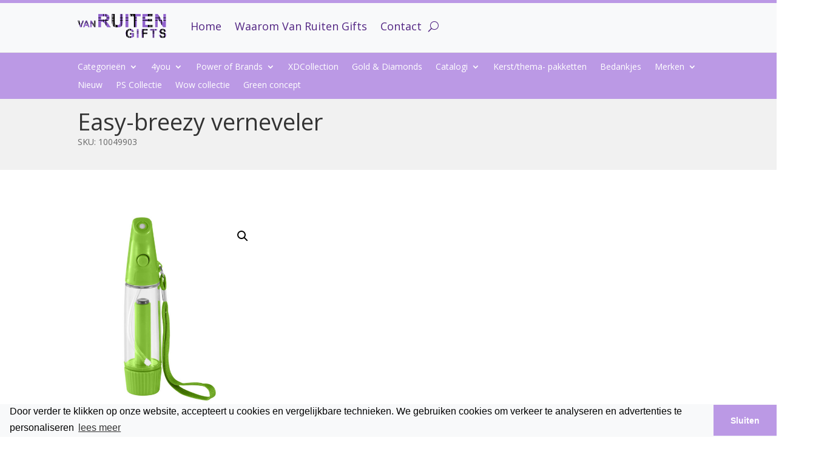

--- FILE ---
content_type: text/html; charset=UTF-8
request_url: https://vanruitengifts.com/product/10049903/
body_size: 24379
content:
<!DOCTYPE html>
<html lang="en-US">
<head>
	<meta charset="UTF-8" />
<meta http-equiv="X-UA-Compatible" content="IE=edge">
	<link rel="pingback" href="https://vanruitengifts.com/xmlrpc.php" />

	<script type="text/javascript">
		document.documentElement.className = 'js';
	</script>
	
	<script>var et_site_url='https://vanruitengifts.com';var et_post_id='50903';function et_core_page_resource_fallback(a,b){"undefined"===typeof b&&(b=a.sheet.cssRules&&0===a.sheet.cssRules.length);b&&(a.onerror=null,a.onload=null,a.href?a.href=et_site_url+"/?et_core_page_resource="+a.id+et_post_id:a.src&&(a.src=et_site_url+"/?et_core_page_resource="+a.id+et_post_id))}
</script><title>10049903 | Van Ruiten Gifts</title>
<meta name='robots' content='max-image-preview:large' />
<link rel='dns-prefetch' href='//fonts.googleapis.com' />
<link rel='dns-prefetch' href='//s.w.org' />
<link rel="alternate" type="application/rss+xml" title="Van Ruiten Gifts &raquo; Feed" href="https://vanruitengifts.com/feed/" />
<link rel="alternate" type="application/rss+xml" title="Van Ruiten Gifts &raquo; Comments Feed" href="https://vanruitengifts.com/comments/feed/" />
<link rel="alternate" type="application/rss+xml" title="Van Ruiten Gifts &raquo; 10049903 Comments Feed" href="https://vanruitengifts.com/product/10049903/feed/" />
		<script type="text/javascript">
			window._wpemojiSettings = {"baseUrl":"https:\/\/s.w.org\/images\/core\/emoji\/13.0.1\/72x72\/","ext":".png","svgUrl":"https:\/\/s.w.org\/images\/core\/emoji\/13.0.1\/svg\/","svgExt":".svg","source":{"concatemoji":"https:\/\/vanruitengifts.com\/wp-includes\/js\/wp-emoji-release.min.js?ver=5.7.14"}};
			!function(e,a,t){var n,r,o,i=a.createElement("canvas"),p=i.getContext&&i.getContext("2d");function s(e,t){var a=String.fromCharCode;p.clearRect(0,0,i.width,i.height),p.fillText(a.apply(this,e),0,0);e=i.toDataURL();return p.clearRect(0,0,i.width,i.height),p.fillText(a.apply(this,t),0,0),e===i.toDataURL()}function c(e){var t=a.createElement("script");t.src=e,t.defer=t.type="text/javascript",a.getElementsByTagName("head")[0].appendChild(t)}for(o=Array("flag","emoji"),t.supports={everything:!0,everythingExceptFlag:!0},r=0;r<o.length;r++)t.supports[o[r]]=function(e){if(!p||!p.fillText)return!1;switch(p.textBaseline="top",p.font="600 32px Arial",e){case"flag":return s([127987,65039,8205,9895,65039],[127987,65039,8203,9895,65039])?!1:!s([55356,56826,55356,56819],[55356,56826,8203,55356,56819])&&!s([55356,57332,56128,56423,56128,56418,56128,56421,56128,56430,56128,56423,56128,56447],[55356,57332,8203,56128,56423,8203,56128,56418,8203,56128,56421,8203,56128,56430,8203,56128,56423,8203,56128,56447]);case"emoji":return!s([55357,56424,8205,55356,57212],[55357,56424,8203,55356,57212])}return!1}(o[r]),t.supports.everything=t.supports.everything&&t.supports[o[r]],"flag"!==o[r]&&(t.supports.everythingExceptFlag=t.supports.everythingExceptFlag&&t.supports[o[r]]);t.supports.everythingExceptFlag=t.supports.everythingExceptFlag&&!t.supports.flag,t.DOMReady=!1,t.readyCallback=function(){t.DOMReady=!0},t.supports.everything||(n=function(){t.readyCallback()},a.addEventListener?(a.addEventListener("DOMContentLoaded",n,!1),e.addEventListener("load",n,!1)):(e.attachEvent("onload",n),a.attachEvent("onreadystatechange",function(){"complete"===a.readyState&&t.readyCallback()})),(n=t.source||{}).concatemoji?c(n.concatemoji):n.wpemoji&&n.twemoji&&(c(n.twemoji),c(n.wpemoji)))}(window,document,window._wpemojiSettings);
		</script>
		<meta content="van Ruiten Gifts v.1.0.0" name="generator"/><style type="text/css">
img.wp-smiley,
img.emoji {
	display: inline !important;
	border: none !important;
	box-shadow: none !important;
	height: 1em !important;
	width: 1em !important;
	margin: 0 .07em !important;
	vertical-align: -0.1em !important;
	background: none !important;
	padding: 0 !important;
}
</style>
	<link rel='stylesheet' id='wp-block-library-css'  href='https://vanruitengifts.com/wp-includes/css/dist/block-library/style.min.css?ver=5.7.14' type='text/css' media='all' />
<link rel='stylesheet' id='wc-block-vendors-style-css'  href='https://vanruitengifts.com/wp-content/plugins/woocommerce/packages/woocommerce-blocks/build/vendors-style.css?ver=4.4.3' type='text/css' media='all' />
<link rel='stylesheet' id='wc-block-style-css'  href='https://vanruitengifts.com/wp-content/plugins/woocommerce/packages/woocommerce-blocks/build/style.css?ver=4.4.3' type='text/css' media='all' />
<link rel='stylesheet' id='photoswipe-css'  href='https://vanruitengifts.com/wp-content/plugins/woocommerce/assets/css/photoswipe/photoswipe.min.css?ver=5.1.0' type='text/css' media='all' />
<link rel='stylesheet' id='photoswipe-default-skin-css'  href='https://vanruitengifts.com/wp-content/plugins/woocommerce/assets/css/photoswipe/default-skin/default-skin.min.css?ver=5.1.0' type='text/css' media='all' />
<link rel='stylesheet' id='woocommerce-layout-css'  href='https://vanruitengifts.com/wp-content/plugins/woocommerce/assets/css/woocommerce-layout.css?ver=5.1.0' type='text/css' media='all' />
<link rel='stylesheet' id='woocommerce-smallscreen-css'  href='https://vanruitengifts.com/wp-content/plugins/woocommerce/assets/css/woocommerce-smallscreen.css?ver=5.1.0' type='text/css' media='only screen and (max-width: 768px)' />
<link rel='stylesheet' id='woocommerce-general-css'  href='https://vanruitengifts.com/wp-content/plugins/woocommerce/assets/css/woocommerce.css?ver=5.1.0' type='text/css' media='all' />
<style id='woocommerce-inline-inline-css' type='text/css'>
.woocommerce form .form-row .required { visibility: visible; }
</style>
<link rel='stylesheet' id='parent-style-css'  href='https://vanruitengifts.com/wp-content/themes/Divi/style.css?ver=5.7.14' type='text/css' media='all' />
<link rel='stylesheet' id='divi-fonts-css'  href='https://fonts.googleapis.com/css?family=Open+Sans:300italic,400italic,600italic,700italic,800italic,400,300,600,700,800&#038;subset=latin,latin-ext&#038;display=swap' type='text/css' media='all' />
<link rel='stylesheet' id='divi-style-css'  href='https://vanruitengifts.com/wp-content/themes/ruiten/style.css?ver=4.9.3' type='text/css' media='all' />
<link rel='stylesheet' id='dashicons-css'  href='https://vanruitengifts.com/wp-includes/css/dashicons.min.css?ver=5.7.14' type='text/css' media='all' />
<script type='text/javascript' src='https://vanruitengifts.com/wp-includes/js/jquery/jquery.min.js?ver=3.5.1' id='jquery-core-js'></script>
<script type='text/javascript' src='https://vanruitengifts.com/wp-includes/js/jquery/jquery-migrate.min.js?ver=3.3.2' id='jquery-migrate-js'></script>
<link rel="https://api.w.org/" href="https://vanruitengifts.com/wp-json/" /><link rel="alternate" type="application/json" href="https://vanruitengifts.com/wp-json/wp/v2/product/50903" /><link rel="EditURI" type="application/rsd+xml" title="RSD" href="https://vanruitengifts.com/xmlrpc.php?rsd" />
<link rel="wlwmanifest" type="application/wlwmanifest+xml" href="https://vanruitengifts.com/wp-includes/wlwmanifest.xml" /> 
<meta name="generator" content="WordPress 5.7.14" />
<meta name="generator" content="WooCommerce 5.1.0" />
<link rel="canonical" href="https://vanruitengifts.com/product/10049903/" />
<link rel='shortlink' href='https://vanruitengifts.com/?p=50903' />
<link rel="alternate" type="application/json+oembed" href="https://vanruitengifts.com/wp-json/oembed/1.0/embed?url=https%3A%2F%2Fvanruitengifts.com%2Fproduct%2F10049903%2F" />
<link rel="alternate" type="text/xml+oembed" href="https://vanruitengifts.com/wp-json/oembed/1.0/embed?url=https%3A%2F%2Fvanruitengifts.com%2Fproduct%2F10049903%2F&#038;format=xml" />
<meta name="viewport" content="width=device-width, initial-scale=1.0, maximum-scale=1.0, user-scalable=0" /><link rel="preload" href="https://vanruitengifts.com/wp-content/themes/Divi/core/admin/fonts/modules.ttf" as="font" crossorigin="anonymous">	<noscript><style>.woocommerce-product-gallery{ opacity: 1 !important; }</style></noscript>
	<!-- Global site tag (gtag.js) - Google Analytics -->
<script async src="https://www.googletagmanager.com/gtag/js?id=UA-142067248-16"></script>
<script>
  window.dataLayer = window.dataLayer || [];
  function gtag(){dataLayer.push(arguments);}
  gtag('js', new Date());

  gtag('config', 'UA-142067248-16');
</script>
<script async src="https://www.googletagmanager.com/gtag/js?id=UA-173952069-1"></script>
<script>
  window.dataLayer = window.dataLayer || [];
  function gtag(){dataLayer.push(arguments);}
  gtag('js', new Date());

  gtag('config', 'UA-173952069-1');
</script>
<link rel="stylesheet" href="https://cdnjs.cloudflare.com/ajax/libs/font-awesome/5.12.1/css/all.min.css">
<link rel="stylesheet" type="text/css" href="https://cdn.jsdelivr.net/npm/cookieconsent@3/build/cookieconsent.min.css">
<script>jQuery(document).ready(function($) {
    $('img[title]').each(function() { $(this).removeAttr('title'); });
});</script><link rel="icon" href="https://vanruitengifts.com/wp-content/uploads/2020/06/cropped-ruiten_fav-32x32.png" sizes="32x32" />
<link rel="icon" href="https://vanruitengifts.com/wp-content/uploads/2020/06/cropped-ruiten_fav-192x192.png" sizes="192x192" />
<link rel="apple-touch-icon" href="https://vanruitengifts.com/wp-content/uploads/2020/06/cropped-ruiten_fav-180x180.png" />
<meta name="msapplication-TileImage" content="https://vanruitengifts.com/wp-content/uploads/2020/06/cropped-ruiten_fav-270x270.png" />
<link rel="stylesheet" id="et-divi-customizer-global-cached-inline-styles" href="https://vanruitengifts.com/wp-content/et-cache/global/et-divi-customizer-global-1766690039283.min.css" onerror="et_core_page_resource_fallback(this, true)" onload="et_core_page_resource_fallback(this)" /><link rel="stylesheet" id="et-core-unified-cpt-tb-12991-tb-12723-tb-62-50903-cached-inline-styles" href="https://vanruitengifts.com/wp-content/et-cache/50903/et-core-unified-cpt-tb-12991-tb-12723-tb-62-50903-17667115598331.min.css" onerror="et_core_page_resource_fallback(this, true)" onload="et_core_page_resource_fallback(this)" /></head>
<body class="product-template-default single single-product postid-50903 theme-Divi et-tb-has-template et-tb-has-header et-tb-has-body et-tb-has-footer woocommerce woocommerce-page woocommerce-no-js et_pb_button_helper_class et_cover_background et_pb_gutter osx et_pb_gutters3 et_divi_theme et-db et_minified_js et_minified_css">
	<div id="page-container">
<div id="et-boc" class="et-boc">
			
		<header class="et-l et-l--header">
			<div class="et_builder_inner_content et_pb_gutters3 product">
		<div class="et_pb_section et_pb_section_0_tb_header ruiten-main-nav et_section_regular" >
				
				
				
				
					<div class="et_pb_row et_pb_row_0_tb_header et_pb_row--with-menu">
				<div class="et_pb_column et_pb_column_4_4 et_pb_column_0_tb_header  et_pb_css_mix_blend_mode_passthrough et-last-child et_pb_column--with-menu">
				
				
				<div class="et_pb_module et_pb_menu et_pb_menu_0_tb_header ruiten-nav et_pb_bg_layout_light  et_pb_text_align_left et_dropdown_animation_fade et_pb_menu--with-logo et_pb_menu--style-left_aligned">
					
					
					<div class="et_pb_menu_inner_container clearfix">
						<div class="et_pb_menu__logo-wrap">
			  <div class="et_pb_menu__logo">
				<a href="https://vanruitengifts.com/" ><img loading="lazy" src="https://vanruitengifts.com/wp-content/uploads/2020/05/logo-website.png" alt="" height="auto" width="auto" class="wp-image-12868" /></a>
			  </div>
			</div>
						<div class="et_pb_menu__wrap">
							<div class="et_pb_menu__menu">
								<nav class="et-menu-nav"><ul id="menu-main" class="et-menu nav"><li class="et_pb_menu_page_id-home menu-item menu-item-type-post_type menu-item-object-page menu-item-home menu-item-25128"><a href="https://vanruitengifts.com/">Home</a></li>
<li class="et_pb_menu_page_id-12892 menu-item menu-item-type-post_type menu-item-object-page menu-item-25124"><a href="https://vanruitengifts.com/waarom/">Waarom Van Ruiten Gifts</a></li>
<li class="et_pb_menu_page_id-12763 menu-item menu-item-type-post_type menu-item-object-page menu-item-12891"><a href="https://vanruitengifts.com/contact/">Contact</a></li>
</ul></nav>
							</div>
							
							<button type="button" class="et_pb_menu__icon et_pb_menu__search-button"></button>
							<div class="et_mobile_nav_menu">
				<a href="#" class="mobile_nav closed">
					<span class="mobile_menu_bar"></span>
				</a>
			</div>
						</div>
						<div class="et_pb_menu__search-container et_pb_menu__search-container--disabled">
				<div class="et_pb_menu__search">
					<form role="search" method="get" class="et_pb_menu__search-form" action="https://vanruitengifts.com/">
						<input type="search" class="et_pb_menu__search-input" placeholder="Search &hellip;" name="s" title="Search for:" />
					</form>
					<button type="button" class="et_pb_menu__icon et_pb_menu__close-search-button"></button>
				</div>
			</div>
					</div>
				</div><div class="et_pb_module et_pb_menu et_pb_menu_1_tb_header ruiten-mobiel-nav-sub et_pb_bg_layout_light  et_pb_text_align_left et_dropdown_animation_fade et_pb_menu--with-logo et_pb_menu--style-left_aligned">
					
					
					<div class="et_pb_menu_inner_container clearfix">
						<div class="et_pb_menu__logo-wrap">
			  <div class="et_pb_menu__logo">
				<img loading="lazy" src="https://vanruitengifts.com/wp-content/uploads/2020/05/logo-website.png" alt="" height="auto" width="auto" class="wp-image-12868" />
			  </div>
			</div>
						<div class="et_pb_menu__wrap">
							<div class="et_pb_menu__menu">
								<nav class="et-menu-nav"><ul id="menu-sub-menu" class="et-menu nav"><li id="menu-item-46355" class="et_pb_menu_page_id-46355 menu-item menu-item-type-custom menu-item-object-custom menu-item-has-children menu-item-46355"><a href="#">Categorieën</a>
<ul class="sub-menu">
	<li id="menu-item-76648" class="et_pb_menu_page_id-76648 menu-item menu-item-type-custom menu-item-object-custom menu-item-has-children menu-item-76648"><a href="#">Populair</a>
	<ul class="sub-menu">
		<li id="menu-item-77139" class="et_pb_menu_page_id-75945 menu-item menu-item-type-post_type menu-item-object-page menu-item-77139"><a href="https://vanruitengifts.com/categorieen/pennen/">Pennen</a></li>
		<li id="menu-item-77140" class="et_pb_menu_page_id-76008 menu-item menu-item-type-post_type menu-item-object-page menu-item-77140"><a href="https://vanruitengifts.com/categorieen/premiums/sleutelhangers/">Sleutelhangers</a></li>
		<li id="menu-item-77141" class="et_pb_menu_page_id-76197 menu-item menu-item-type-post_type menu-item-object-page menu-item-77141"><a href="https://vanruitengifts.com/categorieen/tops/polo-shirts/">Polo Shirts</a></li>
		<li id="menu-item-77142" class="et_pb_menu_page_id-76061 menu-item menu-item-type-post_type menu-item-object-page menu-item-77142"><a href="https://vanruitengifts.com/categorieen/reizen-tassen/shopper-tassen/">Boodschappentassen</a></li>
		<li id="menu-item-77144" class="et_pb_menu_page_id-75920 menu-item menu-item-type-post_type menu-item-object-page menu-item-77144"><a href="https://vanruitengifts.com/categorieen/paraplus/">Paraplu’s</a></li>
		<li id="menu-item-76654" class="et_pb_menu_page_id-76214 menu-item menu-item-type-post_type menu-item-object-page menu-item-76654"><a href="https://vanruitengifts.com/categorieen/usb/usb-sticks/">USB sticks</a></li>
		<li id="menu-item-77145" class="et_pb_menu_page_id-75842 menu-item menu-item-type-post_type menu-item-object-page menu-item-77145"><a href="https://vanruitengifts.com/categorieen/drinkwaren/flessen/">Flessen</a></li>
	</ul>
</li>
	<li id="menu-item-75824" class="et_pb_menu_page_id-75808 menu-item menu-item-type-post_type menu-item-object-page menu-item-has-children menu-item-75824"><a href="https://vanruitengifts.com/categorieen/brief-en-schrijfpapier/">Schrijf- en notitiebloks</a>
	<ul class="sub-menu">
		<li id="menu-item-75826" class="et_pb_menu_page_id-75815 menu-item menu-item-type-post_type menu-item-object-page menu-item-75826"><a href="https://vanruitengifts.com/categorieen/brief-en-schrijfpapier/notebooks/">Notitieboeken</a></li>
		<li id="menu-item-75827" class="et_pb_menu_page_id-75818 menu-item menu-item-type-post_type menu-item-object-page menu-item-75827"><a href="https://vanruitengifts.com/categorieen/brief-en-schrijfpapier/notitieblokken/">Notitieblokken</a></li>
		<li id="menu-item-75828" class="et_pb_menu_page_id-75821 menu-item menu-item-type-post_type menu-item-object-page menu-item-75828"><a href="https://vanruitengifts.com/categorieen/brief-en-schrijfpapier/sets/">Geschenkenset</a></li>
	</ul>
</li>
	<li id="menu-item-75786" class="et_pb_menu_page_id-46436 menu-item menu-item-type-post_type menu-item-object-page menu-item-has-children menu-item-75786"><a href="https://vanruitengifts.com/categorieen/accessoires/">Kleding</a>
	<ul class="sub-menu">
		<li id="menu-item-76207" class="et_pb_menu_page_id-76204 menu-item menu-item-type-post_type menu-item-object-page menu-item-76207"><a href="https://vanruitengifts.com/categorieen/tops/t-shirts/">T-Shirts</a></li>
		<li id="menu-item-76339" class="et_pb_menu_page_id-76291 menu-item menu-item-type-post_type menu-item-object-page menu-item-76339"><a href="https://vanruitengifts.com/categorieen/woon-en-leefstijl/aprons/">Schorten</a></li>
		<li id="menu-item-75889" class="et_pb_menu_page_id-75882 menu-item menu-item-type-post_type menu-item-object-page menu-item-75889"><a href="https://vanruitengifts.com/categorieen/jacks/bodywarmers/">Bodywarmers</a></li>
		<li id="menu-item-75860" class="et_pb_menu_page_id-75857 menu-item menu-item-type-post_type menu-item-object-page menu-item-75860"><a href="https://vanruitengifts.com/categorieen/fleece/outdoor-fleece/">Outdoor Fleece</a></li>
		<li id="menu-item-75787" class="et_pb_menu_page_id-46466 menu-item menu-item-type-post_type menu-item-object-page menu-item-75787"><a href="https://vanruitengifts.com/categorieen/accessoires/caps/">Caps</a></li>
		<li id="menu-item-75788" class="et_pb_menu_page_id-75780 menu-item menu-item-type-post_type menu-item-object-page menu-item-75788"><a href="https://vanruitengifts.com/categorieen/accessoires/hoeden-en-mutsen/">Hoeden en Mutsen</a></li>
		<li id="menu-item-75888" class="et_pb_menu_page_id-75885 menu-item menu-item-type-post_type menu-item-object-page menu-item-75888"><a href="https://vanruitengifts.com/categorieen/jacks/jacks/">Jacks</a></li>
		<li id="menu-item-76208" class="et_pb_menu_page_id-76200 menu-item menu-item-type-post_type menu-item-object-page menu-item-76208"><a href="https://vanruitengifts.com/categorieen/tops/shirts/">Shirts</a></li>
		<li id="menu-item-76209" class="et_pb_menu_page_id-76197 menu-item menu-item-type-post_type menu-item-object-page menu-item-76209"><a href="https://vanruitengifts.com/categorieen/tops/polo-shirts/">Polo Shirts</a></li>
		<li id="menu-item-76124" class="et_pb_menu_page_id-76116 menu-item menu-item-type-post_type menu-item-object-page menu-item-76124"><a href="https://vanruitengifts.com/categorieen/sweaters-vesten/pullovers/">Pullovers</a></li>
		<li id="menu-item-76123" class="et_pb_menu_page_id-76120 menu-item menu-item-type-post_type menu-item-object-page menu-item-76123"><a href="https://vanruitengifts.com/categorieen/sweaters-vesten/sweat-shirts/">Sweat Shirts</a></li>
		<li id="menu-item-75789" class="et_pb_menu_page_id-75783 menu-item menu-item-type-post_type menu-item-object-page menu-item-75789"><a href="https://vanruitengifts.com/categorieen/accessoires/shawls/">Shawls</a></li>
	</ul>
</li>
	<li id="menu-item-76085" class="et_pb_menu_page_id-76021 menu-item menu-item-type-post_type menu-item-object-page menu-item-has-children menu-item-76085"><a href="https://vanruitengifts.com/categorieen/reizen-tassen/">Tassen</a>
	<ul class="sub-menu">
		<li id="menu-item-76077" class="et_pb_menu_page_id-76049 menu-item menu-item-type-post_type menu-item-object-page menu-item-76077"><a href="https://vanruitengifts.com/categorieen/reizen-tassen/rugzakken/">Rugzakken</a></li>
		<li id="menu-item-76282" class="et_pb_menu_page_id-76248 menu-item menu-item-type-post_type menu-item-object-page menu-item-76282"><a href="https://vanruitengifts.com/categorieen/vrije-tijd/koeltassen/">Koeltassen</a></li>
		<li id="menu-item-76081" class="et_pb_menu_page_id-76035 menu-item menu-item-type-post_type menu-item-object-page menu-item-76081"><a href="https://vanruitengifts.com/categorieen/reizen-tassen/laptop-tablet-tassen/">Laptop/tablet-tassen</a></li>
		<li id="menu-item-76075" class="et_pb_menu_page_id-76057 menu-item menu-item-type-post_type menu-item-object-page menu-item-76075"><a href="https://vanruitengifts.com/categorieen/reizen-tassen/schoudertassen/">Schoudertassen</a></li>
		<li id="menu-item-76074" class="et_pb_menu_page_id-76061 menu-item menu-item-type-post_type menu-item-object-page menu-item-76074"><a href="https://vanruitengifts.com/categorieen/reizen-tassen/shopper-tassen/">Shopper tassen</a></li>
		<li id="menu-item-76073" class="et_pb_menu_page_id-76065 menu-item menu-item-type-post_type menu-item-object-page menu-item-76073"><a href="https://vanruitengifts.com/categorieen/reizen-tassen/sport-tassen/">Sport tassen</a></li>
		<li id="menu-item-76078" class="et_pb_menu_page_id-76045 menu-item menu-item-type-post_type menu-item-object-page menu-item-76078"><a href="https://vanruitengifts.com/categorieen/reizen-tassen/reistassen/">Reistassen</a></li>
		<li id="menu-item-76072" class="et_pb_menu_page_id-76069 menu-item menu-item-type-post_type menu-item-object-page menu-item-76072"><a href="https://vanruitengifts.com/categorieen/reizen-tassen/toilettassen/">Toilettassen</a></li>
		<li id="menu-item-76083" class="et_pb_menu_page_id-76028 menu-item menu-item-type-post_type menu-item-object-page menu-item-76083"><a href="https://vanruitengifts.com/categorieen/reizen-tassen/airporters/">Airporters</a></li>
		<li id="menu-item-76079" class="et_pb_menu_page_id-76042 menu-item menu-item-type-post_type menu-item-object-page menu-item-76079"><a href="https://vanruitengifts.com/categorieen/reizen-tassen/portefeuilles/">Portefeuilles</a></li>
		<li id="menu-item-76082" class="et_pb_menu_page_id-76032 menu-item menu-item-type-post_type menu-item-object-page menu-item-76082"><a href="https://vanruitengifts.com/categorieen/reizen-tassen/business-tassen/">Business tassen</a></li>
		<li id="menu-item-76080" class="et_pb_menu_page_id-76038 menu-item menu-item-type-post_type menu-item-object-page menu-item-76080"><a href="https://vanruitengifts.com/categorieen/reizen-tassen/plunje-zakken/">Plunje zakken</a></li>
		<li id="menu-item-76076" class="et_pb_menu_page_id-76053 menu-item menu-item-type-post_type menu-item-object-page menu-item-76076"><a href="https://vanruitengifts.com/categorieen/reizen-tassen/schoenentassen/">Schoenentassen</a></li>
		<li id="menu-item-76084" class="et_pb_menu_page_id-76024 menu-item menu-item-type-post_type menu-item-object-page menu-item-76084"><a href="https://vanruitengifts.com/categorieen/reizen-tassen/accessoires/">Accessoires</a></li>
	</ul>
</li>
	<li id="menu-item-75848" class="et_pb_menu_page_id-75829 menu-item menu-item-type-post_type menu-item-object-page menu-item-has-children menu-item-75848"><a href="https://vanruitengifts.com/categorieen/drinkwaren/">Drinkwaren</a>
	<ul class="sub-menu">
		<li id="menu-item-75849" class="et_pb_menu_page_id-75832 menu-item menu-item-type-post_type menu-item-object-page menu-item-75849"><a href="https://vanruitengifts.com/categorieen/drinkwaren/bekers/">Bekers</a></li>
		<li id="menu-item-75850" class="et_pb_menu_page_id-75835 menu-item menu-item-type-post_type menu-item-object-page menu-item-75850"><a href="https://vanruitengifts.com/categorieen/drinkwaren/cups/">Cups</a></li>
		<li id="menu-item-75851" class="et_pb_menu_page_id-75839 menu-item menu-item-type-post_type menu-item-object-page menu-item-75851"><a href="https://vanruitengifts.com/categorieen/drinkwaren/drinkfles/">Drinkfles</a></li>
		<li id="menu-item-75852" class="et_pb_menu_page_id-75842 menu-item menu-item-type-post_type menu-item-object-page menu-item-75852"><a href="https://vanruitengifts.com/categorieen/drinkwaren/flessen/">Flessen</a></li>
		<li id="menu-item-75853" class="et_pb_menu_page_id-75845 menu-item menu-item-type-post_type menu-item-object-page menu-item-75853"><a href="https://vanruitengifts.com/categorieen/drinkwaren/thermobekers/">Thermobekers</a></li>
	</ul>
</li>
	<li id="menu-item-75988" class="et_pb_menu_page_id-75945 menu-item menu-item-type-post_type menu-item-object-page menu-item-has-children menu-item-75988"><a href="https://vanruitengifts.com/categorieen/pennen/">Pennen en schrijfwaren</a>
	<ul class="sub-menu">
		<li id="menu-item-75987" class="et_pb_menu_page_id-75949 menu-item menu-item-type-post_type menu-item-object-page menu-item-75987"><a href="https://vanruitengifts.com/categorieen/pennen/balpennen/">Balpennen</a></li>
		<li id="menu-item-75986" class="et_pb_menu_page_id-75952 menu-item menu-item-type-post_type menu-item-object-page menu-item-75986"><a href="https://vanruitengifts.com/categorieen/pennen/markers/">Markers</a></li>
		<li id="menu-item-75985" class="et_pb_menu_page_id-75955 menu-item menu-item-type-post_type menu-item-object-page menu-item-75985"><a href="https://vanruitengifts.com/categorieen/pennen/multi-functionele-pennen/">Multi functionele pennen</a></li>
		<li id="menu-item-75984" class="et_pb_menu_page_id-75958 menu-item menu-item-type-post_type menu-item-object-page menu-item-75984"><a href="https://vanruitengifts.com/categorieen/pennen/pencil-box/">Pencil box</a></li>
		<li id="menu-item-75983" class="et_pb_menu_page_id-75961 menu-item menu-item-type-post_type menu-item-object-page menu-item-75983"><a href="https://vanruitengifts.com/categorieen/pennen/pennensets/">Pennensets</a></li>
		<li id="menu-item-75982" class="et_pb_menu_page_id-75965 menu-item menu-item-type-post_type menu-item-object-page menu-item-75982"><a href="https://vanruitengifts.com/categorieen/pennen/rollerbalpen/">Rollerbalpen</a></li>
		<li id="menu-item-75981" class="et_pb_menu_page_id-75969 menu-item menu-item-type-post_type menu-item-object-page menu-item-75981"><a href="https://vanruitengifts.com/categorieen/pennen/verpakkingen/">Verpakkingen</a></li>
		<li id="menu-item-75980" class="et_pb_menu_page_id-75972 menu-item menu-item-type-post_type menu-item-object-page menu-item-75980"><a href="https://vanruitengifts.com/categorieen/pennen/vulpennen/">Vulpennen</a></li>
		<li id="menu-item-75979" class="et_pb_menu_page_id-75976 menu-item menu-item-type-post_type menu-item-object-page menu-item-75979"><a href="https://vanruitengifts.com/categorieen/pennen/vulpotloden/">Vulpotloden</a></li>
	</ul>
</li>
	<li id="menu-item-75906" class="et_pb_menu_page_id-75891 menu-item menu-item-type-post_type menu-item-object-page menu-item-has-children menu-item-75906"><a href="https://vanruitengifts.com/categorieen/kantoor-business/">Kantoor</a>
	<ul class="sub-menu">
		<li id="menu-item-75905" class="et_pb_menu_page_id-75894 menu-item menu-item-type-post_type menu-item-object-page menu-item-75905"><a href="https://vanruitengifts.com/categorieen/kantoor-business/business-card-holders/">Business card holders</a></li>
		<li id="menu-item-75904" class="et_pb_menu_page_id-75897 menu-item menu-item-type-post_type menu-item-object-page menu-item-75904"><a href="https://vanruitengifts.com/categorieen/kantoor-business/pakkentassen/">Kledinghoes</a></li>
		<li id="menu-item-75903" class="et_pb_menu_page_id-75900 menu-item menu-item-type-post_type menu-item-object-page menu-item-75903"><a href="https://vanruitengifts.com/categorieen/kantoor-business/portofolios/">Portofolio’s</a></li>
		<li id="menu-item-75825" class="et_pb_menu_page_id-75811 menu-item menu-item-type-post_type menu-item-object-page menu-item-75825"><a href="https://vanruitengifts.com/categorieen/brief-en-schrijfpapier/bureauaccessoires/">Bureauaccessoires</a></li>
	</ul>
</li>
	<li id="menu-item-76166" class="et_pb_menu_page_id-76126 menu-item menu-item-type-post_type menu-item-object-page menu-item-has-children menu-item-76166"><a href="https://vanruitengifts.com/categorieen/technologie/">Elektronica en gadgets</a>
	<ul class="sub-menu">
		<li id="menu-item-75805" class="et_pb_menu_page_id-75794 menu-item menu-item-type-post_type menu-item-object-page menu-item-75805"><a href="https://vanruitengifts.com/categorieen/beeld-geluid/koptelefoons/">Koptelefoons</a></li>
		<li id="menu-item-75806" class="et_pb_menu_page_id-75798 menu-item menu-item-type-post_type menu-item-object-page menu-item-75806"><a href="https://vanruitengifts.com/categorieen/beeld-geluid/luidsprekers/">Luidsprekers</a></li>
		<li id="menu-item-75807" class="et_pb_menu_page_id-75801 menu-item menu-item-type-post_type menu-item-object-page menu-item-75807"><a href="https://vanruitengifts.com/categorieen/beeld-geluid/radio-alarm-klok/">Radio alarm klok</a></li>
		<li id="menu-item-76165" class="et_pb_menu_page_id-76129 menu-item menu-item-type-post_type menu-item-object-page menu-item-76165"><a href="https://vanruitengifts.com/categorieen/technologie/audio-video/">Audio &#038; Video</a></li>
		<li id="menu-item-76164" class="et_pb_menu_page_id-76132 menu-item menu-item-type-post_type menu-item-object-page menu-item-76164"><a href="https://vanruitengifts.com/categorieen/technologie/bureauaccessoires/">Bureauaccessoires</a></li>
		<li id="menu-item-76163" class="et_pb_menu_page_id-76136 menu-item menu-item-type-post_type menu-item-object-page menu-item-76163"><a href="https://vanruitengifts.com/categorieen/technologie/computeraccessoires/">Computeraccessoires</a></li>
		<li id="menu-item-76162" class="et_pb_menu_page_id-76140 menu-item menu-item-type-post_type menu-item-object-page menu-item-76162"><a href="https://vanruitengifts.com/categorieen/technologie/hubs/">Hubs</a></li>
		<li id="menu-item-76161" class="et_pb_menu_page_id-76144 menu-item menu-item-type-post_type menu-item-object-page menu-item-76161"><a href="https://vanruitengifts.com/categorieen/technologie/laserpointers/">Laserpointers</a></li>
		<li id="menu-item-76160" class="et_pb_menu_page_id-76148 menu-item menu-item-type-post_type menu-item-object-page menu-item-76160"><a href="https://vanruitengifts.com/categorieen/technologie/mobiele-telefoon-accessoires/">Mobiele telefoon accessoires</a></li>
		<li id="menu-item-76159" class="et_pb_menu_page_id-76152 menu-item menu-item-type-post_type menu-item-object-page menu-item-76159"><a href="https://vanruitengifts.com/categorieen/technologie/powerbanks/">Powerbanks</a></li>
		<li id="menu-item-76158" class="et_pb_menu_page_id-76155 menu-item menu-item-type-post_type menu-item-object-page menu-item-76158"><a href="https://vanruitengifts.com/categorieen/technologie/rekenmachines/">Rekenmachines</a></li>
		<li id="menu-item-75918" class="et_pb_menu_page_id-75910 menu-item menu-item-type-post_type menu-item-object-page menu-item-75918"><a href="https://vanruitengifts.com/categorieen/klokken/bureauklokken/">Bureauklokken</a></li>
		<li id="menu-item-75917" class="et_pb_menu_page_id-75913 menu-item menu-item-type-post_type menu-item-object-page menu-item-75917"><a href="https://vanruitengifts.com/categorieen/klokken/weerstationnen/">Weerstationnen</a></li>
		<li id="menu-item-76217" class="et_pb_menu_page_id-76214 menu-item menu-item-type-post_type menu-item-object-page menu-item-76217"><a href="https://vanruitengifts.com/categorieen/usb/usb-sticks/">USB sticks</a></li>
	</ul>
</li>
	<li id="menu-item-75944" class="et_pb_menu_page_id-75920 menu-item menu-item-type-post_type menu-item-object-page menu-item-has-children menu-item-75944"><a href="https://vanruitengifts.com/categorieen/paraplus/">Paraplu’s</a>
	<ul class="sub-menu">
		<li id="menu-item-75943" class="et_pb_menu_page_id-75923 menu-item menu-item-type-post_type menu-item-object-page menu-item-75943"><a href="https://vanruitengifts.com/categorieen/paraplus/sectie-paraplus/">Sectie paraplu’s</a></li>
		<li id="menu-item-75942" class="et_pb_menu_page_id-75927 menu-item menu-item-type-post_type menu-item-object-page menu-item-75942"><a href="https://vanruitengifts.com/categorieen/paraplus/vanaf-23-inch/">Vanaf 23 Inch</a></li>
		<li id="menu-item-75941" class="et_pb_menu_page_id-75930 menu-item menu-item-type-post_type menu-item-object-page menu-item-75941"><a href="https://vanruitengifts.com/categorieen/paraplus/vanaf-27-inch/">Vanaf 27 Inch</a></li>
		<li id="menu-item-75940" class="et_pb_menu_page_id-75933 menu-item menu-item-type-post_type menu-item-object-page menu-item-75940"><a href="https://vanruitengifts.com/categorieen/paraplus/vanaf-30-inch/">Vanaf 30 Inch</a></li>
		<li id="menu-item-75939" class="et_pb_menu_page_id-75936 menu-item menu-item-type-post_type menu-item-object-page menu-item-75939"><a href="https://vanruitengifts.com/categorieen/paraplus/vanaf-32-inch/">Vanaf 32 Inch</a></li>
	</ul>
</li>
	<li id="menu-item-76340" class="et_pb_menu_page_id-76288 menu-item menu-item-type-post_type menu-item-object-page menu-item-has-children menu-item-76340"><a href="https://vanruitengifts.com/categorieen/woon-en-leefstijl/">Keuken- en woonaccessoires</a>
	<ul class="sub-menu">
		<li id="menu-item-76338" class="et_pb_menu_page_id-76295 menu-item menu-item-type-post_type menu-item-object-page menu-item-76338"><a href="https://vanruitengifts.com/categorieen/woon-en-leefstijl/blankets-plaids/">Blankets &#038; Plaids</a></li>
		<li id="menu-item-76337" class="et_pb_menu_page_id-76299 menu-item menu-item-type-post_type menu-item-object-page menu-item-76337"><a href="https://vanruitengifts.com/categorieen/woon-en-leefstijl/geschenken/">Geschenken</a></li>
		<li id="menu-item-76336" class="et_pb_menu_page_id-76303 menu-item menu-item-type-post_type menu-item-object-page menu-item-76336"><a href="https://vanruitengifts.com/categorieen/woon-en-leefstijl/glaswaren/">Glaswaren</a></li>
		<li id="menu-item-76335" class="et_pb_menu_page_id-76307 menu-item menu-item-type-post_type menu-item-object-page menu-item-76335"><a href="https://vanruitengifts.com/categorieen/woon-en-leefstijl/kaarsen/">Kaarsen</a></li>
		<li id="menu-item-76334" class="et_pb_menu_page_id-76311 menu-item menu-item-type-post_type menu-item-object-page menu-item-76334"><a href="https://vanruitengifts.com/categorieen/woon-en-leefstijl/kookwaar/">Kookwaar</a></li>
		<li id="menu-item-76333" class="et_pb_menu_page_id-76315 menu-item menu-item-type-post_type menu-item-object-page menu-item-76333"><a href="https://vanruitengifts.com/categorieen/woon-en-leefstijl/lunchboxen/">Lunchboxen</a></li>
		<li id="menu-item-76332" class="et_pb_menu_page_id-76319 menu-item menu-item-type-post_type menu-item-object-page menu-item-76332"><a href="https://vanruitengifts.com/categorieen/woon-en-leefstijl/messensets/">Messensets</a></li>
		<li id="menu-item-76331" class="et_pb_menu_page_id-76323 menu-item menu-item-type-post_type menu-item-object-page menu-item-76331"><a href="https://vanruitengifts.com/categorieen/woon-en-leefstijl/serveer-sets/">Serveer sets</a></li>
		<li id="menu-item-76330" class="et_pb_menu_page_id-76327 menu-item menu-item-type-post_type menu-item-object-page menu-item-76330"><a href="https://vanruitengifts.com/categorieen/woon-en-leefstijl/wijn-accessoires/">Wijn accessoires</a></li>
	</ul>
</li>
	<li id="menu-item-76020" class="et_pb_menu_page_id-75989 menu-item menu-item-type-post_type menu-item-object-page menu-item-has-children menu-item-76020"><a href="https://vanruitengifts.com/categorieen/premiums/">Giveaways</a>
	<ul class="sub-menu">
		<li id="menu-item-76019" class="et_pb_menu_page_id-75993 menu-item menu-item-type-post_type menu-item-object-page menu-item-76019"><a href="https://vanruitengifts.com/categorieen/premiums/evenementen/">Evenementen</a></li>
		<li id="menu-item-76018" class="et_pb_menu_page_id-75997 menu-item menu-item-type-post_type menu-item-object-page menu-item-76018"><a href="https://vanruitengifts.com/categorieen/premiums/hot-cold-packs/">Hot/Cold packs</a></li>
		<li id="menu-item-76017" class="et_pb_menu_page_id-76001 menu-item menu-item-type-post_type menu-item-object-page menu-item-76017"><a href="https://vanruitengifts.com/categorieen/premiums/lanyards/">Lanyards</a></li>
		<li id="menu-item-76016" class="et_pb_menu_page_id-76005 menu-item menu-item-type-post_type menu-item-object-page menu-item-76016"><a href="https://vanruitengifts.com/categorieen/premiums/lippen-balsem/">Lippen balsem</a></li>
		<li id="menu-item-76015" class="et_pb_menu_page_id-76008 menu-item menu-item-type-post_type menu-item-object-page menu-item-76015"><a href="https://vanruitengifts.com/categorieen/premiums/sleutelhangers/">Sleutelhangers</a></li>
		<li id="menu-item-76014" class="et_pb_menu_page_id-76011 menu-item menu-item-type-post_type menu-item-object-page menu-item-76014"><a href="https://vanruitengifts.com/categorieen/premiums/stress-ballen/">Stress ballen</a></li>
	</ul>
</li>
	<li id="menu-item-76287" class="et_pb_menu_page_id-76232 menu-item menu-item-type-post_type menu-item-object-page menu-item-has-children menu-item-76287"><a href="https://vanruitengifts.com/categorieen/vrije-tijd/">Sport en vrije tijd</a>
	<ul class="sub-menu">
		<li id="menu-item-76286" class="et_pb_menu_page_id-76235 menu-item menu-item-type-post_type menu-item-object-page menu-item-76286"><a href="https://vanruitengifts.com/categorieen/vrije-tijd/ballen/">Ballen</a></li>
		<li id="menu-item-76285" class="et_pb_menu_page_id-76238 menu-item menu-item-type-post_type menu-item-object-page menu-item-76285"><a href="https://vanruitengifts.com/categorieen/vrije-tijd/bbq-producten/">BBQ producten</a></li>
		<li id="menu-item-76284" class="et_pb_menu_page_id-76242 menu-item menu-item-type-post_type menu-item-object-page menu-item-76284"><a href="https://vanruitengifts.com/categorieen/vrije-tijd/fiets/">Fiets</a></li>
		<li id="menu-item-76283" class="et_pb_menu_page_id-76245 menu-item menu-item-type-post_type menu-item-object-page menu-item-76283"><a href="https://vanruitengifts.com/categorieen/vrije-tijd/hangmatten/">Hangmatten</a></li>
		<li id="menu-item-76281" class="et_pb_menu_page_id-76252 menu-item menu-item-type-post_type menu-item-object-page menu-item-76281"><a href="https://vanruitengifts.com/categorieen/vrije-tijd/picknick/">Picknick</a></li>
		<li id="menu-item-76280" class="et_pb_menu_page_id-76255 menu-item menu-item-type-post_type menu-item-object-page menu-item-76280"><a href="https://vanruitengifts.com/categorieen/vrije-tijd/regenjassen/">Regenjassen</a></li>
		<li id="menu-item-76279" class="et_pb_menu_page_id-76259 menu-item menu-item-type-post_type menu-item-object-page menu-item-76279"><a href="https://vanruitengifts.com/categorieen/vrije-tijd/sport/">Sport</a></li>
		<li id="menu-item-76278" class="et_pb_menu_page_id-76263 menu-item menu-item-type-post_type menu-item-object-page menu-item-76278"><a href="https://vanruitengifts.com/categorieen/vrije-tijd/strand-accessoires/">Strand accessoires</a></li>
		<li id="menu-item-76277" class="et_pb_menu_page_id-76267 menu-item menu-item-type-post_type menu-item-object-page menu-item-76277"><a href="https://vanruitengifts.com/categorieen/vrije-tijd/verrekijkers/">Verrekijkers</a></li>
		<li id="menu-item-76276" class="et_pb_menu_page_id-76271 menu-item menu-item-type-post_type menu-item-object-page menu-item-76276"><a href="https://vanruitengifts.com/categorieen/vrije-tijd/zonnebrillen/">Zonnebrillen</a></li>
	</ul>
</li>
	<li id="menu-item-76112" class="et_pb_menu_page_id-76086 menu-item menu-item-type-post_type menu-item-object-page menu-item-has-children menu-item-76112"><a href="https://vanruitengifts.com/categorieen/spellen-en-speelgoed/">Spellen en speelgoed</a>
	<ul class="sub-menu">
		<li id="menu-item-76111" class="et_pb_menu_page_id-76089 menu-item menu-item-type-post_type menu-item-object-page menu-item-76111"><a href="https://vanruitengifts.com/categorieen/spellen-en-speelgoed/bellenblaas/">Bellenblaas</a></li>
		<li id="menu-item-76110" class="et_pb_menu_page_id-76093 menu-item menu-item-type-post_type menu-item-object-page menu-item-76110"><a href="https://vanruitengifts.com/categorieen/spellen-en-speelgoed/games-outdoor/">Games Outdoor</a></li>
		<li id="menu-item-76109" class="et_pb_menu_page_id-76097 menu-item menu-item-type-post_type menu-item-object-page menu-item-76109"><a href="https://vanruitengifts.com/categorieen/spellen-en-speelgoed/hoofdbrekers/">Hoofdbrekers</a></li>
		<li id="menu-item-76108" class="et_pb_menu_page_id-76100 menu-item menu-item-type-post_type menu-item-object-page menu-item-76108"><a href="https://vanruitengifts.com/categorieen/spellen-en-speelgoed/kaartspelletjes/">Kaartspelletjes</a></li>
		<li id="menu-item-76107" class="et_pb_menu_page_id-76104 menu-item menu-item-type-post_type menu-item-object-page menu-item-76107"><a href="https://vanruitengifts.com/categorieen/spellen-en-speelgoed/multi-spellen/">Multi spellen</a></li>
	</ul>
</li>
	<li id="menu-item-76193" class="et_pb_menu_page_id-76167 menu-item menu-item-type-post_type menu-item-object-page menu-item-has-children menu-item-76193"><a href="https://vanruitengifts.com/categorieen/tools-torches/">Gereedschap en auto</a>
	<ul class="sub-menu">
		<li id="menu-item-76192" class="et_pb_menu_page_id-76170 menu-item menu-item-type-post_type menu-item-object-page menu-item-76192"><a href="https://vanruitengifts.com/categorieen/tools-torches/auto-accessoires/">Auto accessoires</a></li>
		<li id="menu-item-76191" class="et_pb_menu_page_id-76173 menu-item menu-item-type-post_type menu-item-object-page menu-item-76191"><a href="https://vanruitengifts.com/categorieen/tools-torches/gereedschapssetjes/">Gereedschapssetjes</a></li>
		<li id="menu-item-76190" class="et_pb_menu_page_id-76177 menu-item menu-item-type-post_type menu-item-object-page menu-item-76190"><a href="https://vanruitengifts.com/categorieen/tools-torches/meetlinten/">Meetlinten</a></li>
		<li id="menu-item-76230" class="et_pb_menu_page_id-76222 menu-item menu-item-type-post_type menu-item-object-page menu-item-76230"><a href="https://vanruitengifts.com/categorieen/veiligheid-eerste-hulp/first-aid/">First aid</a></li>
		<li id="menu-item-76229" class="et_pb_menu_page_id-76226 menu-item menu-item-type-post_type menu-item-object-page menu-item-76229"><a href="https://vanruitengifts.com/categorieen/veiligheid-eerste-hulp/reflective-items/">Reflective items</a></li>
		<li id="menu-item-76189" class="et_pb_menu_page_id-76181 menu-item menu-item-type-post_type menu-item-object-page menu-item-76189"><a href="https://vanruitengifts.com/categorieen/tools-torches/zaklampen/">Zaklampen</a></li>
		<li id="menu-item-76188" class="et_pb_menu_page_id-76185 menu-item menu-item-type-post_type menu-item-object-page menu-item-76188"><a href="https://vanruitengifts.com/categorieen/tools-torches/zakmes/">Zakmes</a></li>
	</ul>
</li>
	<li id="menu-item-75878" class="et_pb_menu_page_id-75862 menu-item menu-item-type-post_type menu-item-object-page menu-item-has-children menu-item-75878"><a href="https://vanruitengifts.com/categorieen/gezondheid-en-verzorging/">Gezondheid en verzorging</a>
	<ul class="sub-menu">
		<li id="menu-item-75877" class="et_pb_menu_page_id-75865 menu-item menu-item-type-post_type menu-item-object-page menu-item-75877"><a href="https://vanruitengifts.com/categorieen/gezondheid-en-verzorging/bath-robes/">Bath robes</a></li>
		<li id="menu-item-75876" class="et_pb_menu_page_id-75868 menu-item menu-item-type-post_type menu-item-object-page menu-item-75876"><a href="https://vanruitengifts.com/categorieen/gezondheid-en-verzorging/beautysets/">Beautysets</a></li>
		<li id="menu-item-75875" class="et_pb_menu_page_id-75872 menu-item menu-item-type-post_type menu-item-object-page menu-item-75875"><a href="https://vanruitengifts.com/categorieen/gezondheid-en-verzorging/manicureset/">Manicureset</a></li>
	</ul>
</li>
</ul>
</li>
<li id="menu-item-75641" class="et_pb_menu_page_id-75567 menu-item menu-item-type-post_type menu-item-object-page menu-item-has-children menu-item-75641"><a href="https://vanruitengifts.com/4you/">4you</a>
<ul class="sub-menu">
	<li id="menu-item-75772" class="et_pb_menu_page_id-75702 menu-item menu-item-type-post_type menu-item-object-page menu-item-75772"><a href="https://vanruitengifts.com/4you-handdoeken/">4you Handdoeken</a></li>
	<li id="menu-item-76524" class="et_pb_menu_page_id-76506 menu-item menu-item-type-post_type menu-item-object-page menu-item-76524"><a href="https://vanruitengifts.com/4you-usb-lanyards/">4you USB Lanyards</a></li>
	<li id="menu-item-76539" class="et_pb_menu_page_id-76525 menu-item menu-item-type-post_type menu-item-object-page menu-item-76539"><a href="https://vanruitengifts.com/4you-sublimatie-lanyards/">4you Sublimatie Lanyards</a></li>
	<li id="menu-item-76552" class="et_pb_menu_page_id-76541 menu-item menu-item-type-post_type menu-item-object-page menu-item-76552"><a href="https://vanruitengifts.com/4you-kofferriemen/">4you Kofferriemen</a></li>
	<li id="menu-item-76567" class="et_pb_menu_page_id-76553 menu-item menu-item-type-post_type menu-item-object-page menu-item-76567"><a href="https://vanruitengifts.com/4you-schoenveters/">4you Schoenveters</a></li>
	<li id="menu-item-76577" class="et_pb_menu_page_id-76566 menu-item menu-item-type-post_type menu-item-object-page menu-item-76577"><a href="https://vanruitengifts.com/4you-sokken/">4you Sokken</a></li>
	<li id="menu-item-76593" class="et_pb_menu_page_id-76580 menu-item menu-item-type-post_type menu-item-object-page menu-item-76593"><a href="https://vanruitengifts.com/4you-tassen/">4you Tassen</a></li>
	<li id="menu-item-76606" class="et_pb_menu_page_id-76594 menu-item menu-item-type-post_type menu-item-object-page menu-item-76606"><a href="https://vanruitengifts.com/4you-shoppers/">4you Shoppers</a></li>
	<li id="menu-item-76618" class="et_pb_menu_page_id-76607 menu-item menu-item-type-post_type menu-item-object-page menu-item-76618"><a href="https://vanruitengifts.com/4you-klaparmbanden/">4you Klaparmbanden</a></li>
	<li id="menu-item-76630" class="et_pb_menu_page_id-76619 menu-item menu-item-type-post_type menu-item-object-page menu-item-76630"><a href="https://vanruitengifts.com/4you-rbf-tags/">4you RBF Tags</a></li>
	<li id="menu-item-76645" class="et_pb_menu_page_id-76631 menu-item menu-item-type-post_type menu-item-object-page menu-item-76645"><a href="https://vanruitengifts.com/4you-sleutelhangers/">4you Sleutelhangers</a></li>
</ul>
</li>
<li id="menu-item-47249" class="et_pb_menu_page_id-47249 menu-item menu-item-type-custom menu-item-object-custom menu-item-has-children menu-item-47249"><a href="https://vanruitengifts.com/power-of-brands/">Power of Brands</a>
<ul class="sub-menu">
	<li id="menu-item-77105" class="et_pb_menu_page_id-77105 menu-item menu-item-type-custom menu-item-object-custom menu-item-77105"><a target="_blank" rel="noopener" href="https://vanruitengifts.com/brochure/powerofbrands/2022/powerofbrands.pdf">Algemene Catalogus</a></li>
	<li id="menu-item-77106" class="et_pb_menu_page_id-77106 menu-item menu-item-type-custom menu-item-object-custom menu-item-77106"><a target="_blank" rel="noopener" href="https://vanruitengifts.com/brochure/powerofbrands/2022/cacharel.pdf">Cacharel</a></li>
	<li id="menu-item-77112" class="et_pb_menu_page_id-77112 menu-item menu-item-type-custom menu-item-object-custom menu-item-77112"><a target="_blank" rel="noopener" href="https://vanruitengifts.com/brochure/powerofbrands/2022/ungaro.pdf">Ungaro</a></li>
	<li id="menu-item-77111" class="et_pb_menu_page_id-77111 menu-item menu-item-type-custom menu-item-object-custom menu-item-77111"><a target="_blank" rel="noopener" href="https://vanruitengifts.com/brochure/powerofbrands/2021/ninaricci.pdf">Nina Ricci</a></li>
	<li id="menu-item-77108" class="et_pb_menu_page_id-77108 menu-item menu-item-type-custom menu-item-object-custom menu-item-77108"><a target="_blank" rel="noopener" href="https://vanruitengifts.com/brochure/powerofbrands/2022/christianlacroix.pdf">Christian Lacroix</a></li>
	<li id="menu-item-77110" class="et_pb_menu_page_id-77110 menu-item menu-item-type-custom menu-item-object-custom menu-item-77110"><a target="_blank" rel="noopener" href="https://vanruitengifts.com/brochure/powerofbrands/2022/icewatch.pdf">Ice Watch</a></li>
	<li id="menu-item-77107" class="et_pb_menu_page_id-77107 menu-item menu-item-type-custom menu-item-object-custom menu-item-77107"><a target="_blank" rel="noopener" href="https://vanruitengifts.com/brochure/powerofbrands/2022/cerruti.pdf">Cerruti 1881</a></li>
	<li id="menu-item-77109" class="et_pb_menu_page_id-77109 menu-item menu-item-type-custom menu-item-object-custom menu-item-77109"><a target="_blank" rel="noopener" href="https://vanruitengifts.com/brochure/powerofbrands/2022/hugoboss.pdf">Hugo Boss</a></li>
	<li id="menu-item-82815" class="et_pb_menu_page_id-82815 menu-item menu-item-type-custom menu-item-object-custom menu-item-82815"><a href="https://vanruitengifts.com/brochure/powerofbrands/2022/festina.pdf">Festina</a></li>
</ul>
</li>
<li id="menu-item-80702" class="et_pb_menu_page_id-80696 menu-item menu-item-type-post_type menu-item-object-page menu-item-80702"><a href="https://vanruitengifts.com/xdcollection/">XDCollection</a></li>
<li id="menu-item-76382" class="et_pb_menu_page_id-47205 menu-item menu-item-type-post_type menu-item-object-page menu-item-76382"><a href="https://vanruitengifts.com/categorieen/gold-diamonds/">Gold &#038; Diamonds</a></li>
<li id="menu-item-76400" class="et_pb_menu_page_id-76400 menu-item menu-item-type-custom menu-item-object-custom menu-item-has-children menu-item-76400"><a href="#">Catalogi</a>
<ul class="sub-menu">
	<li id="menu-item-76375" class="et_pb_menu_page_id-76351 menu-item menu-item-type-post_type menu-item-object-page menu-item-76375"><a href="https://vanruitengifts.com/top/">Top</a></li>
	<li id="menu-item-76399" class="et_pb_menu_page_id-13070 menu-item menu-item-type-post_type menu-item-object-page menu-item-76399"><a href="https://vanruitengifts.com/catalogus/mints-and-sweets/">Mints and Sweets</a></li>
	<li id="menu-item-76412" class="et_pb_menu_page_id-13151 menu-item menu-item-type-post_type menu-item-object-page menu-item-76412"><a href="https://vanruitengifts.com/catalogus/clips/">Clips</a></li>
	<li id="menu-item-76415" class="et_pb_menu_page_id-13052 menu-item menu-item-type-post_type menu-item-object-page menu-item-76415"><a href="https://vanruitengifts.com/catalogus/headwear/">Headwear</a></li>
</ul>
</li>
<li id="menu-item-82826" class="et_pb_menu_page_id-82826 menu-item menu-item-type-custom menu-item-object-custom menu-item-82826"><a href="https://geschenken.vanruitengifts.nl/">Kerst/thema- pakketten</a></li>
<li id="menu-item-76758" class="et_pb_menu_page_id-76754 menu-item menu-item-type-post_type menu-item-object-page menu-item-76758"><a href="https://vanruitengifts.com/bedankjes/">Bedankjes</a></li>
<li id="menu-item-76805" class="et_pb_menu_page_id-76799 menu-item menu-item-type-post_type menu-item-object-page menu-item-has-children menu-item-76805"><a href="https://vanruitengifts.com/merken/">Merken</a>
<ul class="sub-menu">
	<li id="menu-item-76822" class="et_pb_menu_page_id-76822 menu-item menu-item-type-custom menu-item-object-custom menu-item-76822"><a href="https://vanruitengifts.com/?s=ad+loop">AD Loop</a></li>
	<li id="menu-item-76835" class="et_pb_menu_page_id-76835 menu-item menu-item-type-custom menu-item-object-custom menu-item-76835"><a href="https://vanruitengifts.com/?s=Americano">Americano</a></li>
	<li id="menu-item-76820" class="et_pb_menu_page_id-76820 menu-item menu-item-type-custom menu-item-object-custom menu-item-76820"><a href="https://vanruitengifts.com/?s=avenue">Avenue</a></li>
	<li id="menu-item-76825" class="et_pb_menu_page_id-76825 menu-item menu-item-type-custom menu-item-object-custom menu-item-76825"><a href="https://vanruitengifts.com/?s=Baseline">Baseline</a></li>
	<li id="menu-item-76812" class="et_pb_menu_page_id-76812 menu-item menu-item-type-custom menu-item-object-custom menu-item-76812"><a href="https://vanruitengifts.com/?s=Block+mate">Block-Mate</a></li>
	<li id="menu-item-76841" class="et_pb_menu_page_id-76841 menu-item menu-item-type-custom menu-item-object-custom menu-item-76841"><a href="https://vanruitengifts.com/?s=Brickstone">Brickstone</a></li>
	<li id="menu-item-76815" class="et_pb_menu_page_id-76815 menu-item menu-item-type-custom menu-item-object-custom menu-item-76815"><a href="https://vanruitengifts.com/?s=brit+americano">Brit-Americano</a></li>
	<li id="menu-item-76831" class="et_pb_menu_page_id-76831 menu-item menu-item-type-custom menu-item-object-custom menu-item-76831"><a href="https://vanruitengifts.com/?s=brite-clock">Brite-Clock</a></li>
	<li id="menu-item-76810" class="et_pb_menu_page_id-76810 menu-item menu-item-type-custom menu-item-object-custom menu-item-76810"><a href="https://vanruitengifts.com/?s=Brite+mat">Brite-Mat</a></li>
	<li id="menu-item-76814" class="et_pb_menu_page_id-76814 menu-item menu-item-type-custom menu-item-object-custom menu-item-76814"><a href="https://vanruitengifts.com/?s=bullet">Bullet</a></li>
	<li id="menu-item-76819" class="et_pb_menu_page_id-76819 menu-item menu-item-type-custom menu-item-object-custom menu-item-76819"><a href="https://vanruitengifts.com/?s=camelbak">Camel Bak</a></li>
	<li id="menu-item-76838" class="et_pb_menu_page_id-76838 menu-item menu-item-type-custom menu-item-object-custom menu-item-76838"><a href="https://vanruitengifts.com/?s=Case+Logic">Case Logic</a></li>
	<li id="menu-item-76817" class="et_pb_menu_page_id-76817 menu-item menu-item-type-custom menu-item-object-custom menu-item-76817"><a href="https://vanruitengifts.com/?s=desk+mate">Desk-Mate</a></li>
	<li id="menu-item-76828" class="et_pb_menu_page_id-76828 menu-item menu-item-type-custom menu-item-object-custom menu-item-76828"><a href="https://vanruitengifts.com/?s=Elevate">Elevate</a></li>
	<li id="menu-item-76830" class="et_pb_menu_page_id-76830 menu-item menu-item-type-custom menu-item-object-custom menu-item-76830"><a href="https://vanruitengifts.com/?s=elleven">Elleven</a></li>
	<li id="menu-item-76833" class="et_pb_menu_page_id-76833 menu-item menu-item-type-custom menu-item-object-custom menu-item-76833"><a href="https://vanruitengifts.com/?s=field+co">Field &#038; Co</a></li>
	<li id="menu-item-76816" class="et_pb_menu_page_id-76816 menu-item menu-item-type-custom menu-item-object-custom menu-item-76816"><a href="https://vanruitengifts.com/?s=h2o">H2o</a></li>
	<li id="menu-item-76813" class="et_pb_menu_page_id-76813 menu-item menu-item-type-custom menu-item-object-custom menu-item-76813"><a href="https://vanruitengifts.com/?s=Jamie+Oliver">Jamie Oliver</a></li>
	<li id="menu-item-76808" class="et_pb_menu_page_id-76808 menu-item menu-item-type-custom menu-item-object-custom menu-item-76808"><a href="https://vanruitengifts.com/?s=journal+books">Journal Books</a></li>
	<li id="menu-item-76837" class="et_pb_menu_page_id-76837 menu-item menu-item-type-custom menu-item-object-custom menu-item-76837"><a href="https://vanruitengifts.com/?s=marksman">Marksman</a></li>
	<li id="menu-item-76823" class="et_pb_menu_page_id-76823 menu-item menu-item-type-custom menu-item-object-custom menu-item-76823"><a href="https://vanruitengifts.com/?s=moleskine">Moleskine</a></li>
	<li id="menu-item-76840" class="et_pb_menu_page_id-76840 menu-item menu-item-type-custom menu-item-object-custom menu-item-76840"><a href="https://vanruitengifts.com/?s=niltons">Niltons</a></li>
	<li id="menu-item-76809" class="et_pb_menu_page_id-76809 menu-item menu-item-type-custom menu-item-object-custom menu-item-76809"><a href="https://vanruitengifts.com/?s=Ogio">Ogio</a></li>
	<li id="menu-item-76834" class="et_pb_menu_page_id-76834 menu-item menu-item-type-custom menu-item-object-custom menu-item-76834"><a href="https://vanruitengifts.com/?s=parker">Parker</a></li>
	<li id="menu-item-76827" class="et_pb_menu_page_id-76827 menu-item menu-item-type-custom menu-item-object-custom menu-item-76827"><a href="https://vanruitengifts.com/?s=parkland">Parkland</a></li>
	<li id="menu-item-76807" class="et_pb_menu_page_id-76807 menu-item menu-item-type-custom menu-item-object-custom menu-item-76807"><a href="https://vanruitengifts.com/?s=paul+bocuse">Paul Bocuse</a></li>
	<li id="menu-item-76836" class="et_pb_menu_page_id-76836 menu-item menu-item-type-custom menu-item-object-custom menu-item-76836"><a href="https://vanruitengifts.com/?s=pf+manufactured">PF Manufactured</a></li>
	<li id="menu-item-76829" class="et_pb_menu_page_id-76829 menu-item menu-item-type-custom menu-item-object-custom menu-item-76829"><a href="https://vanruitengifts.com/?s=q-mat">Q-Mat</a></li>
	<li id="menu-item-76826" class="et_pb_menu_page_id-76826 menu-item menu-item-type-custom menu-item-object-custom menu-item-76826"><a href="https://vanruitengifts.com/?s=roting">rOting</a></li>
	<li id="menu-item-76818" class="et_pb_menu_page_id-76818 menu-item menu-item-type-custom menu-item-object-custom menu-item-76818"><a href="https://vanruitengifts.com/?s=seasons">Seasons</a></li>
	<li id="menu-item-76842" class="et_pb_menu_page_id-76842 menu-item menu-item-type-custom menu-item-object-custom menu-item-76842"><a href="https://vanruitengifts.com/?s=Seano">Seano</a></li>
	<li id="menu-item-76821" class="et_pb_menu_page_id-76821 menu-item menu-item-type-custom menu-item-object-custom menu-item-76821"><a href="https://vanruitengifts.com/?s=slazenger">Slazenger</a></li>
	<li id="menu-item-76839" class="et_pb_menu_page_id-76839 menu-item menu-item-type-custom menu-item-object-custom menu-item-76839"><a href="https://vanruitengifts.com/?s=sophie+muval">Sophie Muval</a></li>
	<li id="menu-item-76832" class="et_pb_menu_page_id-76832 menu-item menu-item-type-custom menu-item-object-custom menu-item-76832"><a href="https://vanruitengifts.com/?s=stac">STAC</a></li>
	<li id="menu-item-76811" class="et_pb_menu_page_id-76811 menu-item menu-item-type-custom menu-item-object-custom menu-item-76811"><a href="https://vanruitengifts.com/?s=Sticky+Mate">Sticky-Mate</a></li>
	<li id="menu-item-76806" class="et_pb_menu_page_id-76806 menu-item menu-item-type-custom menu-item-object-custom menu-item-76806"><a href="https://vanruitengifts.com/?s=US+basic">US Basic</a></li>
	<li id="menu-item-76824" class="et_pb_menu_page_id-76824 menu-item menu-item-type-custom menu-item-object-custom menu-item-76824"><a href="https://vanruitengifts.com/?s=waterman">Waterman</a></li>
</ul>
</li>
<li id="menu-item-81149" class="et_pb_menu_page_id-81111 menu-item menu-item-type-post_type menu-item-object-page menu-item-81149"><a href="https://vanruitengifts.com/nieuw/">Nieuw</a></li>
<li id="menu-item-85541" class="et_pb_menu_page_id-85541 menu-item menu-item-type-custom menu-item-object-custom menu-item-85541"><a href="https://vanruitengifts.com/categorieen/le-zen/">PS Collectie</a></li>
<li id="menu-item-84036" class="et_pb_menu_page_id-84036 menu-item menu-item-type-custom menu-item-object-custom menu-item-84036"><a href="https://vanruitengifts.com/int/">Wow collectie</a></li>
<li id="menu-item-84037" class="et_pb_menu_page_id-84037 menu-item menu-item-type-custom menu-item-object-custom menu-item-84037"><a href="https://vanruitengifts.com/green/">Green concept</a></li>
</ul></nav>
							</div>
							
							
							<div class="et_mobile_nav_menu">
				<a href="#" class="mobile_nav closed">
					<span class="mobile_menu_bar"></span>
				</a>
			</div>
						</div>
						
					</div>
				</div>
			</div> <!-- .et_pb_column -->
				
				
			</div> <!-- .et_pb_row -->
				
				
			</div> <!-- .et_pb_section --><div class="et_pb_section et_pb_section_1_tb_header ruiten-sub-nav et_section_regular" >
				
				
				
				
					<div class="et_pb_row et_pb_row_1_tb_header et_pb_row--with-menu">
				<div class="et_pb_column et_pb_column_4_4 et_pb_column_1_tb_header  et_pb_css_mix_blend_mode_passthrough et-last-child et_pb_column--with-menu">
				
				
				<div class="et_pb_module et_pb_menu et_pb_menu_2_tb_header et_pb_bg_layout_light  et_pb_text_align_left et_dropdown_animation_fade et_pb_menu--without-logo et_pb_menu--style-left_aligned">
					
					
					<div class="et_pb_menu_inner_container clearfix">
						
						<div class="et_pb_menu__wrap">
							<div class="et_pb_menu__menu">
								<nav class="et-menu-nav"><ul id="menu-sub-menu-1" class="et-menu nav"><li class="et_pb_menu_page_id-46355 menu-item menu-item-type-custom menu-item-object-custom menu-item-has-children menu-item-46355"><a href="#">Categorieën</a>
<ul class="sub-menu">
	<li class="et_pb_menu_page_id-76648 menu-item menu-item-type-custom menu-item-object-custom menu-item-has-children menu-item-76648"><a href="#">Populair</a>
	<ul class="sub-menu">
		<li class="et_pb_menu_page_id-75945 menu-item menu-item-type-post_type menu-item-object-page menu-item-77139"><a href="https://vanruitengifts.com/categorieen/pennen/">Pennen</a></li>
		<li class="et_pb_menu_page_id-76008 menu-item menu-item-type-post_type menu-item-object-page menu-item-77140"><a href="https://vanruitengifts.com/categorieen/premiums/sleutelhangers/">Sleutelhangers</a></li>
		<li class="et_pb_menu_page_id-76197 menu-item menu-item-type-post_type menu-item-object-page menu-item-77141"><a href="https://vanruitengifts.com/categorieen/tops/polo-shirts/">Polo Shirts</a></li>
		<li class="et_pb_menu_page_id-76061 menu-item menu-item-type-post_type menu-item-object-page menu-item-77142"><a href="https://vanruitengifts.com/categorieen/reizen-tassen/shopper-tassen/">Boodschappentassen</a></li>
		<li class="et_pb_menu_page_id-75920 menu-item menu-item-type-post_type menu-item-object-page menu-item-77144"><a href="https://vanruitengifts.com/categorieen/paraplus/">Paraplu’s</a></li>
		<li class="et_pb_menu_page_id-76214 menu-item menu-item-type-post_type menu-item-object-page menu-item-76654"><a href="https://vanruitengifts.com/categorieen/usb/usb-sticks/">USB sticks</a></li>
		<li class="et_pb_menu_page_id-75842 menu-item menu-item-type-post_type menu-item-object-page menu-item-77145"><a href="https://vanruitengifts.com/categorieen/drinkwaren/flessen/">Flessen</a></li>
	</ul>
</li>
	<li class="et_pb_menu_page_id-75808 menu-item menu-item-type-post_type menu-item-object-page menu-item-has-children menu-item-75824"><a href="https://vanruitengifts.com/categorieen/brief-en-schrijfpapier/">Schrijf- en notitiebloks</a>
	<ul class="sub-menu">
		<li class="et_pb_menu_page_id-75815 menu-item menu-item-type-post_type menu-item-object-page menu-item-75826"><a href="https://vanruitengifts.com/categorieen/brief-en-schrijfpapier/notebooks/">Notitieboeken</a></li>
		<li class="et_pb_menu_page_id-75818 menu-item menu-item-type-post_type menu-item-object-page menu-item-75827"><a href="https://vanruitengifts.com/categorieen/brief-en-schrijfpapier/notitieblokken/">Notitieblokken</a></li>
		<li class="et_pb_menu_page_id-75821 menu-item menu-item-type-post_type menu-item-object-page menu-item-75828"><a href="https://vanruitengifts.com/categorieen/brief-en-schrijfpapier/sets/">Geschenkenset</a></li>
	</ul>
</li>
	<li class="et_pb_menu_page_id-46436 menu-item menu-item-type-post_type menu-item-object-page menu-item-has-children menu-item-75786"><a href="https://vanruitengifts.com/categorieen/accessoires/">Kleding</a>
	<ul class="sub-menu">
		<li class="et_pb_menu_page_id-76204 menu-item menu-item-type-post_type menu-item-object-page menu-item-76207"><a href="https://vanruitengifts.com/categorieen/tops/t-shirts/">T-Shirts</a></li>
		<li class="et_pb_menu_page_id-76291 menu-item menu-item-type-post_type menu-item-object-page menu-item-76339"><a href="https://vanruitengifts.com/categorieen/woon-en-leefstijl/aprons/">Schorten</a></li>
		<li class="et_pb_menu_page_id-75882 menu-item menu-item-type-post_type menu-item-object-page menu-item-75889"><a href="https://vanruitengifts.com/categorieen/jacks/bodywarmers/">Bodywarmers</a></li>
		<li class="et_pb_menu_page_id-75857 menu-item menu-item-type-post_type menu-item-object-page menu-item-75860"><a href="https://vanruitengifts.com/categorieen/fleece/outdoor-fleece/">Outdoor Fleece</a></li>
		<li class="et_pb_menu_page_id-46466 menu-item menu-item-type-post_type menu-item-object-page menu-item-75787"><a href="https://vanruitengifts.com/categorieen/accessoires/caps/">Caps</a></li>
		<li class="et_pb_menu_page_id-75780 menu-item menu-item-type-post_type menu-item-object-page menu-item-75788"><a href="https://vanruitengifts.com/categorieen/accessoires/hoeden-en-mutsen/">Hoeden en Mutsen</a></li>
		<li class="et_pb_menu_page_id-75885 menu-item menu-item-type-post_type menu-item-object-page menu-item-75888"><a href="https://vanruitengifts.com/categorieen/jacks/jacks/">Jacks</a></li>
		<li class="et_pb_menu_page_id-76200 menu-item menu-item-type-post_type menu-item-object-page menu-item-76208"><a href="https://vanruitengifts.com/categorieen/tops/shirts/">Shirts</a></li>
		<li class="et_pb_menu_page_id-76197 menu-item menu-item-type-post_type menu-item-object-page menu-item-76209"><a href="https://vanruitengifts.com/categorieen/tops/polo-shirts/">Polo Shirts</a></li>
		<li class="et_pb_menu_page_id-76116 menu-item menu-item-type-post_type menu-item-object-page menu-item-76124"><a href="https://vanruitengifts.com/categorieen/sweaters-vesten/pullovers/">Pullovers</a></li>
		<li class="et_pb_menu_page_id-76120 menu-item menu-item-type-post_type menu-item-object-page menu-item-76123"><a href="https://vanruitengifts.com/categorieen/sweaters-vesten/sweat-shirts/">Sweat Shirts</a></li>
		<li class="et_pb_menu_page_id-75783 menu-item menu-item-type-post_type menu-item-object-page menu-item-75789"><a href="https://vanruitengifts.com/categorieen/accessoires/shawls/">Shawls</a></li>
	</ul>
</li>
	<li class="et_pb_menu_page_id-76021 menu-item menu-item-type-post_type menu-item-object-page menu-item-has-children menu-item-76085"><a href="https://vanruitengifts.com/categorieen/reizen-tassen/">Tassen</a>
	<ul class="sub-menu">
		<li class="et_pb_menu_page_id-76049 menu-item menu-item-type-post_type menu-item-object-page menu-item-76077"><a href="https://vanruitengifts.com/categorieen/reizen-tassen/rugzakken/">Rugzakken</a></li>
		<li class="et_pb_menu_page_id-76248 menu-item menu-item-type-post_type menu-item-object-page menu-item-76282"><a href="https://vanruitengifts.com/categorieen/vrije-tijd/koeltassen/">Koeltassen</a></li>
		<li class="et_pb_menu_page_id-76035 menu-item menu-item-type-post_type menu-item-object-page menu-item-76081"><a href="https://vanruitengifts.com/categorieen/reizen-tassen/laptop-tablet-tassen/">Laptop/tablet-tassen</a></li>
		<li class="et_pb_menu_page_id-76057 menu-item menu-item-type-post_type menu-item-object-page menu-item-76075"><a href="https://vanruitengifts.com/categorieen/reizen-tassen/schoudertassen/">Schoudertassen</a></li>
		<li class="et_pb_menu_page_id-76061 menu-item menu-item-type-post_type menu-item-object-page menu-item-76074"><a href="https://vanruitengifts.com/categorieen/reizen-tassen/shopper-tassen/">Shopper tassen</a></li>
		<li class="et_pb_menu_page_id-76065 menu-item menu-item-type-post_type menu-item-object-page menu-item-76073"><a href="https://vanruitengifts.com/categorieen/reizen-tassen/sport-tassen/">Sport tassen</a></li>
		<li class="et_pb_menu_page_id-76045 menu-item menu-item-type-post_type menu-item-object-page menu-item-76078"><a href="https://vanruitengifts.com/categorieen/reizen-tassen/reistassen/">Reistassen</a></li>
		<li class="et_pb_menu_page_id-76069 menu-item menu-item-type-post_type menu-item-object-page menu-item-76072"><a href="https://vanruitengifts.com/categorieen/reizen-tassen/toilettassen/">Toilettassen</a></li>
		<li class="et_pb_menu_page_id-76028 menu-item menu-item-type-post_type menu-item-object-page menu-item-76083"><a href="https://vanruitengifts.com/categorieen/reizen-tassen/airporters/">Airporters</a></li>
		<li class="et_pb_menu_page_id-76042 menu-item menu-item-type-post_type menu-item-object-page menu-item-76079"><a href="https://vanruitengifts.com/categorieen/reizen-tassen/portefeuilles/">Portefeuilles</a></li>
		<li class="et_pb_menu_page_id-76032 menu-item menu-item-type-post_type menu-item-object-page menu-item-76082"><a href="https://vanruitengifts.com/categorieen/reizen-tassen/business-tassen/">Business tassen</a></li>
		<li class="et_pb_menu_page_id-76038 menu-item menu-item-type-post_type menu-item-object-page menu-item-76080"><a href="https://vanruitengifts.com/categorieen/reizen-tassen/plunje-zakken/">Plunje zakken</a></li>
		<li class="et_pb_menu_page_id-76053 menu-item menu-item-type-post_type menu-item-object-page menu-item-76076"><a href="https://vanruitengifts.com/categorieen/reizen-tassen/schoenentassen/">Schoenentassen</a></li>
		<li class="et_pb_menu_page_id-76024 menu-item menu-item-type-post_type menu-item-object-page menu-item-76084"><a href="https://vanruitengifts.com/categorieen/reizen-tassen/accessoires/">Accessoires</a></li>
	</ul>
</li>
	<li class="et_pb_menu_page_id-75829 menu-item menu-item-type-post_type menu-item-object-page menu-item-has-children menu-item-75848"><a href="https://vanruitengifts.com/categorieen/drinkwaren/">Drinkwaren</a>
	<ul class="sub-menu">
		<li class="et_pb_menu_page_id-75832 menu-item menu-item-type-post_type menu-item-object-page menu-item-75849"><a href="https://vanruitengifts.com/categorieen/drinkwaren/bekers/">Bekers</a></li>
		<li class="et_pb_menu_page_id-75835 menu-item menu-item-type-post_type menu-item-object-page menu-item-75850"><a href="https://vanruitengifts.com/categorieen/drinkwaren/cups/">Cups</a></li>
		<li class="et_pb_menu_page_id-75839 menu-item menu-item-type-post_type menu-item-object-page menu-item-75851"><a href="https://vanruitengifts.com/categorieen/drinkwaren/drinkfles/">Drinkfles</a></li>
		<li class="et_pb_menu_page_id-75842 menu-item menu-item-type-post_type menu-item-object-page menu-item-75852"><a href="https://vanruitengifts.com/categorieen/drinkwaren/flessen/">Flessen</a></li>
		<li class="et_pb_menu_page_id-75845 menu-item menu-item-type-post_type menu-item-object-page menu-item-75853"><a href="https://vanruitengifts.com/categorieen/drinkwaren/thermobekers/">Thermobekers</a></li>
	</ul>
</li>
	<li class="et_pb_menu_page_id-75945 menu-item menu-item-type-post_type menu-item-object-page menu-item-has-children menu-item-75988"><a href="https://vanruitengifts.com/categorieen/pennen/">Pennen en schrijfwaren</a>
	<ul class="sub-menu">
		<li class="et_pb_menu_page_id-75949 menu-item menu-item-type-post_type menu-item-object-page menu-item-75987"><a href="https://vanruitengifts.com/categorieen/pennen/balpennen/">Balpennen</a></li>
		<li class="et_pb_menu_page_id-75952 menu-item menu-item-type-post_type menu-item-object-page menu-item-75986"><a href="https://vanruitengifts.com/categorieen/pennen/markers/">Markers</a></li>
		<li class="et_pb_menu_page_id-75955 menu-item menu-item-type-post_type menu-item-object-page menu-item-75985"><a href="https://vanruitengifts.com/categorieen/pennen/multi-functionele-pennen/">Multi functionele pennen</a></li>
		<li class="et_pb_menu_page_id-75958 menu-item menu-item-type-post_type menu-item-object-page menu-item-75984"><a href="https://vanruitengifts.com/categorieen/pennen/pencil-box/">Pencil box</a></li>
		<li class="et_pb_menu_page_id-75961 menu-item menu-item-type-post_type menu-item-object-page menu-item-75983"><a href="https://vanruitengifts.com/categorieen/pennen/pennensets/">Pennensets</a></li>
		<li class="et_pb_menu_page_id-75965 menu-item menu-item-type-post_type menu-item-object-page menu-item-75982"><a href="https://vanruitengifts.com/categorieen/pennen/rollerbalpen/">Rollerbalpen</a></li>
		<li class="et_pb_menu_page_id-75969 menu-item menu-item-type-post_type menu-item-object-page menu-item-75981"><a href="https://vanruitengifts.com/categorieen/pennen/verpakkingen/">Verpakkingen</a></li>
		<li class="et_pb_menu_page_id-75972 menu-item menu-item-type-post_type menu-item-object-page menu-item-75980"><a href="https://vanruitengifts.com/categorieen/pennen/vulpennen/">Vulpennen</a></li>
		<li class="et_pb_menu_page_id-75976 menu-item menu-item-type-post_type menu-item-object-page menu-item-75979"><a href="https://vanruitengifts.com/categorieen/pennen/vulpotloden/">Vulpotloden</a></li>
	</ul>
</li>
	<li class="et_pb_menu_page_id-75891 menu-item menu-item-type-post_type menu-item-object-page menu-item-has-children menu-item-75906"><a href="https://vanruitengifts.com/categorieen/kantoor-business/">Kantoor</a>
	<ul class="sub-menu">
		<li class="et_pb_menu_page_id-75894 menu-item menu-item-type-post_type menu-item-object-page menu-item-75905"><a href="https://vanruitengifts.com/categorieen/kantoor-business/business-card-holders/">Business card holders</a></li>
		<li class="et_pb_menu_page_id-75897 menu-item menu-item-type-post_type menu-item-object-page menu-item-75904"><a href="https://vanruitengifts.com/categorieen/kantoor-business/pakkentassen/">Kledinghoes</a></li>
		<li class="et_pb_menu_page_id-75900 menu-item menu-item-type-post_type menu-item-object-page menu-item-75903"><a href="https://vanruitengifts.com/categorieen/kantoor-business/portofolios/">Portofolio’s</a></li>
		<li class="et_pb_menu_page_id-75811 menu-item menu-item-type-post_type menu-item-object-page menu-item-75825"><a href="https://vanruitengifts.com/categorieen/brief-en-schrijfpapier/bureauaccessoires/">Bureauaccessoires</a></li>
	</ul>
</li>
	<li class="et_pb_menu_page_id-76126 menu-item menu-item-type-post_type menu-item-object-page menu-item-has-children menu-item-76166"><a href="https://vanruitengifts.com/categorieen/technologie/">Elektronica en gadgets</a>
	<ul class="sub-menu">
		<li class="et_pb_menu_page_id-75794 menu-item menu-item-type-post_type menu-item-object-page menu-item-75805"><a href="https://vanruitengifts.com/categorieen/beeld-geluid/koptelefoons/">Koptelefoons</a></li>
		<li class="et_pb_menu_page_id-75798 menu-item menu-item-type-post_type menu-item-object-page menu-item-75806"><a href="https://vanruitengifts.com/categorieen/beeld-geluid/luidsprekers/">Luidsprekers</a></li>
		<li class="et_pb_menu_page_id-75801 menu-item menu-item-type-post_type menu-item-object-page menu-item-75807"><a href="https://vanruitengifts.com/categorieen/beeld-geluid/radio-alarm-klok/">Radio alarm klok</a></li>
		<li class="et_pb_menu_page_id-76129 menu-item menu-item-type-post_type menu-item-object-page menu-item-76165"><a href="https://vanruitengifts.com/categorieen/technologie/audio-video/">Audio &#038; Video</a></li>
		<li class="et_pb_menu_page_id-76132 menu-item menu-item-type-post_type menu-item-object-page menu-item-76164"><a href="https://vanruitengifts.com/categorieen/technologie/bureauaccessoires/">Bureauaccessoires</a></li>
		<li class="et_pb_menu_page_id-76136 menu-item menu-item-type-post_type menu-item-object-page menu-item-76163"><a href="https://vanruitengifts.com/categorieen/technologie/computeraccessoires/">Computeraccessoires</a></li>
		<li class="et_pb_menu_page_id-76140 menu-item menu-item-type-post_type menu-item-object-page menu-item-76162"><a href="https://vanruitengifts.com/categorieen/technologie/hubs/">Hubs</a></li>
		<li class="et_pb_menu_page_id-76144 menu-item menu-item-type-post_type menu-item-object-page menu-item-76161"><a href="https://vanruitengifts.com/categorieen/technologie/laserpointers/">Laserpointers</a></li>
		<li class="et_pb_menu_page_id-76148 menu-item menu-item-type-post_type menu-item-object-page menu-item-76160"><a href="https://vanruitengifts.com/categorieen/technologie/mobiele-telefoon-accessoires/">Mobiele telefoon accessoires</a></li>
		<li class="et_pb_menu_page_id-76152 menu-item menu-item-type-post_type menu-item-object-page menu-item-76159"><a href="https://vanruitengifts.com/categorieen/technologie/powerbanks/">Powerbanks</a></li>
		<li class="et_pb_menu_page_id-76155 menu-item menu-item-type-post_type menu-item-object-page menu-item-76158"><a href="https://vanruitengifts.com/categorieen/technologie/rekenmachines/">Rekenmachines</a></li>
		<li class="et_pb_menu_page_id-75910 menu-item menu-item-type-post_type menu-item-object-page menu-item-75918"><a href="https://vanruitengifts.com/categorieen/klokken/bureauklokken/">Bureauklokken</a></li>
		<li class="et_pb_menu_page_id-75913 menu-item menu-item-type-post_type menu-item-object-page menu-item-75917"><a href="https://vanruitengifts.com/categorieen/klokken/weerstationnen/">Weerstationnen</a></li>
		<li class="et_pb_menu_page_id-76214 menu-item menu-item-type-post_type menu-item-object-page menu-item-76217"><a href="https://vanruitengifts.com/categorieen/usb/usb-sticks/">USB sticks</a></li>
	</ul>
</li>
	<li class="et_pb_menu_page_id-75920 menu-item menu-item-type-post_type menu-item-object-page menu-item-has-children menu-item-75944"><a href="https://vanruitengifts.com/categorieen/paraplus/">Paraplu’s</a>
	<ul class="sub-menu">
		<li class="et_pb_menu_page_id-75923 menu-item menu-item-type-post_type menu-item-object-page menu-item-75943"><a href="https://vanruitengifts.com/categorieen/paraplus/sectie-paraplus/">Sectie paraplu’s</a></li>
		<li class="et_pb_menu_page_id-75927 menu-item menu-item-type-post_type menu-item-object-page menu-item-75942"><a href="https://vanruitengifts.com/categorieen/paraplus/vanaf-23-inch/">Vanaf 23 Inch</a></li>
		<li class="et_pb_menu_page_id-75930 menu-item menu-item-type-post_type menu-item-object-page menu-item-75941"><a href="https://vanruitengifts.com/categorieen/paraplus/vanaf-27-inch/">Vanaf 27 Inch</a></li>
		<li class="et_pb_menu_page_id-75933 menu-item menu-item-type-post_type menu-item-object-page menu-item-75940"><a href="https://vanruitengifts.com/categorieen/paraplus/vanaf-30-inch/">Vanaf 30 Inch</a></li>
		<li class="et_pb_menu_page_id-75936 menu-item menu-item-type-post_type menu-item-object-page menu-item-75939"><a href="https://vanruitengifts.com/categorieen/paraplus/vanaf-32-inch/">Vanaf 32 Inch</a></li>
	</ul>
</li>
	<li class="et_pb_menu_page_id-76288 menu-item menu-item-type-post_type menu-item-object-page menu-item-has-children menu-item-76340"><a href="https://vanruitengifts.com/categorieen/woon-en-leefstijl/">Keuken- en woonaccessoires</a>
	<ul class="sub-menu">
		<li class="et_pb_menu_page_id-76295 menu-item menu-item-type-post_type menu-item-object-page menu-item-76338"><a href="https://vanruitengifts.com/categorieen/woon-en-leefstijl/blankets-plaids/">Blankets &#038; Plaids</a></li>
		<li class="et_pb_menu_page_id-76299 menu-item menu-item-type-post_type menu-item-object-page menu-item-76337"><a href="https://vanruitengifts.com/categorieen/woon-en-leefstijl/geschenken/">Geschenken</a></li>
		<li class="et_pb_menu_page_id-76303 menu-item menu-item-type-post_type menu-item-object-page menu-item-76336"><a href="https://vanruitengifts.com/categorieen/woon-en-leefstijl/glaswaren/">Glaswaren</a></li>
		<li class="et_pb_menu_page_id-76307 menu-item menu-item-type-post_type menu-item-object-page menu-item-76335"><a href="https://vanruitengifts.com/categorieen/woon-en-leefstijl/kaarsen/">Kaarsen</a></li>
		<li class="et_pb_menu_page_id-76311 menu-item menu-item-type-post_type menu-item-object-page menu-item-76334"><a href="https://vanruitengifts.com/categorieen/woon-en-leefstijl/kookwaar/">Kookwaar</a></li>
		<li class="et_pb_menu_page_id-76315 menu-item menu-item-type-post_type menu-item-object-page menu-item-76333"><a href="https://vanruitengifts.com/categorieen/woon-en-leefstijl/lunchboxen/">Lunchboxen</a></li>
		<li class="et_pb_menu_page_id-76319 menu-item menu-item-type-post_type menu-item-object-page menu-item-76332"><a href="https://vanruitengifts.com/categorieen/woon-en-leefstijl/messensets/">Messensets</a></li>
		<li class="et_pb_menu_page_id-76323 menu-item menu-item-type-post_type menu-item-object-page menu-item-76331"><a href="https://vanruitengifts.com/categorieen/woon-en-leefstijl/serveer-sets/">Serveer sets</a></li>
		<li class="et_pb_menu_page_id-76327 menu-item menu-item-type-post_type menu-item-object-page menu-item-76330"><a href="https://vanruitengifts.com/categorieen/woon-en-leefstijl/wijn-accessoires/">Wijn accessoires</a></li>
	</ul>
</li>
	<li class="et_pb_menu_page_id-75989 menu-item menu-item-type-post_type menu-item-object-page menu-item-has-children menu-item-76020"><a href="https://vanruitengifts.com/categorieen/premiums/">Giveaways</a>
	<ul class="sub-menu">
		<li class="et_pb_menu_page_id-75993 menu-item menu-item-type-post_type menu-item-object-page menu-item-76019"><a href="https://vanruitengifts.com/categorieen/premiums/evenementen/">Evenementen</a></li>
		<li class="et_pb_menu_page_id-75997 menu-item menu-item-type-post_type menu-item-object-page menu-item-76018"><a href="https://vanruitengifts.com/categorieen/premiums/hot-cold-packs/">Hot/Cold packs</a></li>
		<li class="et_pb_menu_page_id-76001 menu-item menu-item-type-post_type menu-item-object-page menu-item-76017"><a href="https://vanruitengifts.com/categorieen/premiums/lanyards/">Lanyards</a></li>
		<li class="et_pb_menu_page_id-76005 menu-item menu-item-type-post_type menu-item-object-page menu-item-76016"><a href="https://vanruitengifts.com/categorieen/premiums/lippen-balsem/">Lippen balsem</a></li>
		<li class="et_pb_menu_page_id-76008 menu-item menu-item-type-post_type menu-item-object-page menu-item-76015"><a href="https://vanruitengifts.com/categorieen/premiums/sleutelhangers/">Sleutelhangers</a></li>
		<li class="et_pb_menu_page_id-76011 menu-item menu-item-type-post_type menu-item-object-page menu-item-76014"><a href="https://vanruitengifts.com/categorieen/premiums/stress-ballen/">Stress ballen</a></li>
	</ul>
</li>
	<li class="et_pb_menu_page_id-76232 menu-item menu-item-type-post_type menu-item-object-page menu-item-has-children menu-item-76287"><a href="https://vanruitengifts.com/categorieen/vrije-tijd/">Sport en vrije tijd</a>
	<ul class="sub-menu">
		<li class="et_pb_menu_page_id-76235 menu-item menu-item-type-post_type menu-item-object-page menu-item-76286"><a href="https://vanruitengifts.com/categorieen/vrije-tijd/ballen/">Ballen</a></li>
		<li class="et_pb_menu_page_id-76238 menu-item menu-item-type-post_type menu-item-object-page menu-item-76285"><a href="https://vanruitengifts.com/categorieen/vrije-tijd/bbq-producten/">BBQ producten</a></li>
		<li class="et_pb_menu_page_id-76242 menu-item menu-item-type-post_type menu-item-object-page menu-item-76284"><a href="https://vanruitengifts.com/categorieen/vrije-tijd/fiets/">Fiets</a></li>
		<li class="et_pb_menu_page_id-76245 menu-item menu-item-type-post_type menu-item-object-page menu-item-76283"><a href="https://vanruitengifts.com/categorieen/vrije-tijd/hangmatten/">Hangmatten</a></li>
		<li class="et_pb_menu_page_id-76252 menu-item menu-item-type-post_type menu-item-object-page menu-item-76281"><a href="https://vanruitengifts.com/categorieen/vrije-tijd/picknick/">Picknick</a></li>
		<li class="et_pb_menu_page_id-76255 menu-item menu-item-type-post_type menu-item-object-page menu-item-76280"><a href="https://vanruitengifts.com/categorieen/vrije-tijd/regenjassen/">Regenjassen</a></li>
		<li class="et_pb_menu_page_id-76259 menu-item menu-item-type-post_type menu-item-object-page menu-item-76279"><a href="https://vanruitengifts.com/categorieen/vrije-tijd/sport/">Sport</a></li>
		<li class="et_pb_menu_page_id-76263 menu-item menu-item-type-post_type menu-item-object-page menu-item-76278"><a href="https://vanruitengifts.com/categorieen/vrije-tijd/strand-accessoires/">Strand accessoires</a></li>
		<li class="et_pb_menu_page_id-76267 menu-item menu-item-type-post_type menu-item-object-page menu-item-76277"><a href="https://vanruitengifts.com/categorieen/vrije-tijd/verrekijkers/">Verrekijkers</a></li>
		<li class="et_pb_menu_page_id-76271 menu-item menu-item-type-post_type menu-item-object-page menu-item-76276"><a href="https://vanruitengifts.com/categorieen/vrije-tijd/zonnebrillen/">Zonnebrillen</a></li>
	</ul>
</li>
	<li class="et_pb_menu_page_id-76086 menu-item menu-item-type-post_type menu-item-object-page menu-item-has-children menu-item-76112"><a href="https://vanruitengifts.com/categorieen/spellen-en-speelgoed/">Spellen en speelgoed</a>
	<ul class="sub-menu">
		<li class="et_pb_menu_page_id-76089 menu-item menu-item-type-post_type menu-item-object-page menu-item-76111"><a href="https://vanruitengifts.com/categorieen/spellen-en-speelgoed/bellenblaas/">Bellenblaas</a></li>
		<li class="et_pb_menu_page_id-76093 menu-item menu-item-type-post_type menu-item-object-page menu-item-76110"><a href="https://vanruitengifts.com/categorieen/spellen-en-speelgoed/games-outdoor/">Games Outdoor</a></li>
		<li class="et_pb_menu_page_id-76097 menu-item menu-item-type-post_type menu-item-object-page menu-item-76109"><a href="https://vanruitengifts.com/categorieen/spellen-en-speelgoed/hoofdbrekers/">Hoofdbrekers</a></li>
		<li class="et_pb_menu_page_id-76100 menu-item menu-item-type-post_type menu-item-object-page menu-item-76108"><a href="https://vanruitengifts.com/categorieen/spellen-en-speelgoed/kaartspelletjes/">Kaartspelletjes</a></li>
		<li class="et_pb_menu_page_id-76104 menu-item menu-item-type-post_type menu-item-object-page menu-item-76107"><a href="https://vanruitengifts.com/categorieen/spellen-en-speelgoed/multi-spellen/">Multi spellen</a></li>
	</ul>
</li>
	<li class="et_pb_menu_page_id-76167 menu-item menu-item-type-post_type menu-item-object-page menu-item-has-children menu-item-76193"><a href="https://vanruitengifts.com/categorieen/tools-torches/">Gereedschap en auto</a>
	<ul class="sub-menu">
		<li class="et_pb_menu_page_id-76170 menu-item menu-item-type-post_type menu-item-object-page menu-item-76192"><a href="https://vanruitengifts.com/categorieen/tools-torches/auto-accessoires/">Auto accessoires</a></li>
		<li class="et_pb_menu_page_id-76173 menu-item menu-item-type-post_type menu-item-object-page menu-item-76191"><a href="https://vanruitengifts.com/categorieen/tools-torches/gereedschapssetjes/">Gereedschapssetjes</a></li>
		<li class="et_pb_menu_page_id-76177 menu-item menu-item-type-post_type menu-item-object-page menu-item-76190"><a href="https://vanruitengifts.com/categorieen/tools-torches/meetlinten/">Meetlinten</a></li>
		<li class="et_pb_menu_page_id-76222 menu-item menu-item-type-post_type menu-item-object-page menu-item-76230"><a href="https://vanruitengifts.com/categorieen/veiligheid-eerste-hulp/first-aid/">First aid</a></li>
		<li class="et_pb_menu_page_id-76226 menu-item menu-item-type-post_type menu-item-object-page menu-item-76229"><a href="https://vanruitengifts.com/categorieen/veiligheid-eerste-hulp/reflective-items/">Reflective items</a></li>
		<li class="et_pb_menu_page_id-76181 menu-item menu-item-type-post_type menu-item-object-page menu-item-76189"><a href="https://vanruitengifts.com/categorieen/tools-torches/zaklampen/">Zaklampen</a></li>
		<li class="et_pb_menu_page_id-76185 menu-item menu-item-type-post_type menu-item-object-page menu-item-76188"><a href="https://vanruitengifts.com/categorieen/tools-torches/zakmes/">Zakmes</a></li>
	</ul>
</li>
	<li class="et_pb_menu_page_id-75862 menu-item menu-item-type-post_type menu-item-object-page menu-item-has-children menu-item-75878"><a href="https://vanruitengifts.com/categorieen/gezondheid-en-verzorging/">Gezondheid en verzorging</a>
	<ul class="sub-menu">
		<li class="et_pb_menu_page_id-75865 menu-item menu-item-type-post_type menu-item-object-page menu-item-75877"><a href="https://vanruitengifts.com/categorieen/gezondheid-en-verzorging/bath-robes/">Bath robes</a></li>
		<li class="et_pb_menu_page_id-75868 menu-item menu-item-type-post_type menu-item-object-page menu-item-75876"><a href="https://vanruitengifts.com/categorieen/gezondheid-en-verzorging/beautysets/">Beautysets</a></li>
		<li class="et_pb_menu_page_id-75872 menu-item menu-item-type-post_type menu-item-object-page menu-item-75875"><a href="https://vanruitengifts.com/categorieen/gezondheid-en-verzorging/manicureset/">Manicureset</a></li>
	</ul>
</li>
</ul>
</li>
<li class="et_pb_menu_page_id-75567 menu-item menu-item-type-post_type menu-item-object-page menu-item-has-children menu-item-75641"><a href="https://vanruitengifts.com/4you/">4you</a>
<ul class="sub-menu">
	<li class="et_pb_menu_page_id-75702 menu-item menu-item-type-post_type menu-item-object-page menu-item-75772"><a href="https://vanruitengifts.com/4you-handdoeken/">4you Handdoeken</a></li>
	<li class="et_pb_menu_page_id-76506 menu-item menu-item-type-post_type menu-item-object-page menu-item-76524"><a href="https://vanruitengifts.com/4you-usb-lanyards/">4you USB Lanyards</a></li>
	<li class="et_pb_menu_page_id-76525 menu-item menu-item-type-post_type menu-item-object-page menu-item-76539"><a href="https://vanruitengifts.com/4you-sublimatie-lanyards/">4you Sublimatie Lanyards</a></li>
	<li class="et_pb_menu_page_id-76541 menu-item menu-item-type-post_type menu-item-object-page menu-item-76552"><a href="https://vanruitengifts.com/4you-kofferriemen/">4you Kofferriemen</a></li>
	<li class="et_pb_menu_page_id-76553 menu-item menu-item-type-post_type menu-item-object-page menu-item-76567"><a href="https://vanruitengifts.com/4you-schoenveters/">4you Schoenveters</a></li>
	<li class="et_pb_menu_page_id-76566 menu-item menu-item-type-post_type menu-item-object-page menu-item-76577"><a href="https://vanruitengifts.com/4you-sokken/">4you Sokken</a></li>
	<li class="et_pb_menu_page_id-76580 menu-item menu-item-type-post_type menu-item-object-page menu-item-76593"><a href="https://vanruitengifts.com/4you-tassen/">4you Tassen</a></li>
	<li class="et_pb_menu_page_id-76594 menu-item menu-item-type-post_type menu-item-object-page menu-item-76606"><a href="https://vanruitengifts.com/4you-shoppers/">4you Shoppers</a></li>
	<li class="et_pb_menu_page_id-76607 menu-item menu-item-type-post_type menu-item-object-page menu-item-76618"><a href="https://vanruitengifts.com/4you-klaparmbanden/">4you Klaparmbanden</a></li>
	<li class="et_pb_menu_page_id-76619 menu-item menu-item-type-post_type menu-item-object-page menu-item-76630"><a href="https://vanruitengifts.com/4you-rbf-tags/">4you RBF Tags</a></li>
	<li class="et_pb_menu_page_id-76631 menu-item menu-item-type-post_type menu-item-object-page menu-item-76645"><a href="https://vanruitengifts.com/4you-sleutelhangers/">4you Sleutelhangers</a></li>
</ul>
</li>
<li class="et_pb_menu_page_id-47249 menu-item menu-item-type-custom menu-item-object-custom menu-item-has-children menu-item-47249"><a href="https://vanruitengifts.com/power-of-brands/">Power of Brands</a>
<ul class="sub-menu">
	<li class="et_pb_menu_page_id-77105 menu-item menu-item-type-custom menu-item-object-custom menu-item-77105"><a target="_blank" rel="noopener" href="https://vanruitengifts.com/brochure/powerofbrands/2022/powerofbrands.pdf">Algemene Catalogus</a></li>
	<li class="et_pb_menu_page_id-77106 menu-item menu-item-type-custom menu-item-object-custom menu-item-77106"><a target="_blank" rel="noopener" href="https://vanruitengifts.com/brochure/powerofbrands/2022/cacharel.pdf">Cacharel</a></li>
	<li class="et_pb_menu_page_id-77112 menu-item menu-item-type-custom menu-item-object-custom menu-item-77112"><a target="_blank" rel="noopener" href="https://vanruitengifts.com/brochure/powerofbrands/2022/ungaro.pdf">Ungaro</a></li>
	<li class="et_pb_menu_page_id-77111 menu-item menu-item-type-custom menu-item-object-custom menu-item-77111"><a target="_blank" rel="noopener" href="https://vanruitengifts.com/brochure/powerofbrands/2021/ninaricci.pdf">Nina Ricci</a></li>
	<li class="et_pb_menu_page_id-77108 menu-item menu-item-type-custom menu-item-object-custom menu-item-77108"><a target="_blank" rel="noopener" href="https://vanruitengifts.com/brochure/powerofbrands/2022/christianlacroix.pdf">Christian Lacroix</a></li>
	<li class="et_pb_menu_page_id-77110 menu-item menu-item-type-custom menu-item-object-custom menu-item-77110"><a target="_blank" rel="noopener" href="https://vanruitengifts.com/brochure/powerofbrands/2022/icewatch.pdf">Ice Watch</a></li>
	<li class="et_pb_menu_page_id-77107 menu-item menu-item-type-custom menu-item-object-custom menu-item-77107"><a target="_blank" rel="noopener" href="https://vanruitengifts.com/brochure/powerofbrands/2022/cerruti.pdf">Cerruti 1881</a></li>
	<li class="et_pb_menu_page_id-77109 menu-item menu-item-type-custom menu-item-object-custom menu-item-77109"><a target="_blank" rel="noopener" href="https://vanruitengifts.com/brochure/powerofbrands/2022/hugoboss.pdf">Hugo Boss</a></li>
	<li class="et_pb_menu_page_id-82815 menu-item menu-item-type-custom menu-item-object-custom menu-item-82815"><a href="https://vanruitengifts.com/brochure/powerofbrands/2022/festina.pdf">Festina</a></li>
</ul>
</li>
<li class="et_pb_menu_page_id-80696 menu-item menu-item-type-post_type menu-item-object-page menu-item-80702"><a href="https://vanruitengifts.com/xdcollection/">XDCollection</a></li>
<li class="et_pb_menu_page_id-47205 menu-item menu-item-type-post_type menu-item-object-page menu-item-76382"><a href="https://vanruitengifts.com/categorieen/gold-diamonds/">Gold &#038; Diamonds</a></li>
<li class="et_pb_menu_page_id-76400 menu-item menu-item-type-custom menu-item-object-custom menu-item-has-children menu-item-76400"><a href="#">Catalogi</a>
<ul class="sub-menu">
	<li class="et_pb_menu_page_id-76351 menu-item menu-item-type-post_type menu-item-object-page menu-item-76375"><a href="https://vanruitengifts.com/top/">Top</a></li>
	<li class="et_pb_menu_page_id-13070 menu-item menu-item-type-post_type menu-item-object-page menu-item-76399"><a href="https://vanruitengifts.com/catalogus/mints-and-sweets/">Mints and Sweets</a></li>
	<li class="et_pb_menu_page_id-13151 menu-item menu-item-type-post_type menu-item-object-page menu-item-76412"><a href="https://vanruitengifts.com/catalogus/clips/">Clips</a></li>
	<li class="et_pb_menu_page_id-13052 menu-item menu-item-type-post_type menu-item-object-page menu-item-76415"><a href="https://vanruitengifts.com/catalogus/headwear/">Headwear</a></li>
</ul>
</li>
<li class="et_pb_menu_page_id-82826 menu-item menu-item-type-custom menu-item-object-custom menu-item-82826"><a href="https://geschenken.vanruitengifts.nl/">Kerst/thema- pakketten</a></li>
<li class="et_pb_menu_page_id-76754 menu-item menu-item-type-post_type menu-item-object-page menu-item-76758"><a href="https://vanruitengifts.com/bedankjes/">Bedankjes</a></li>
<li class="et_pb_menu_page_id-76799 menu-item menu-item-type-post_type menu-item-object-page menu-item-has-children menu-item-76805"><a href="https://vanruitengifts.com/merken/">Merken</a>
<ul class="sub-menu">
	<li class="et_pb_menu_page_id-76822 menu-item menu-item-type-custom menu-item-object-custom menu-item-76822"><a href="https://vanruitengifts.com/?s=ad+loop">AD Loop</a></li>
	<li class="et_pb_menu_page_id-76835 menu-item menu-item-type-custom menu-item-object-custom menu-item-76835"><a href="https://vanruitengifts.com/?s=Americano">Americano</a></li>
	<li class="et_pb_menu_page_id-76820 menu-item menu-item-type-custom menu-item-object-custom menu-item-76820"><a href="https://vanruitengifts.com/?s=avenue">Avenue</a></li>
	<li class="et_pb_menu_page_id-76825 menu-item menu-item-type-custom menu-item-object-custom menu-item-76825"><a href="https://vanruitengifts.com/?s=Baseline">Baseline</a></li>
	<li class="et_pb_menu_page_id-76812 menu-item menu-item-type-custom menu-item-object-custom menu-item-76812"><a href="https://vanruitengifts.com/?s=Block+mate">Block-Mate</a></li>
	<li class="et_pb_menu_page_id-76841 menu-item menu-item-type-custom menu-item-object-custom menu-item-76841"><a href="https://vanruitengifts.com/?s=Brickstone">Brickstone</a></li>
	<li class="et_pb_menu_page_id-76815 menu-item menu-item-type-custom menu-item-object-custom menu-item-76815"><a href="https://vanruitengifts.com/?s=brit+americano">Brit-Americano</a></li>
	<li class="et_pb_menu_page_id-76831 menu-item menu-item-type-custom menu-item-object-custom menu-item-76831"><a href="https://vanruitengifts.com/?s=brite-clock">Brite-Clock</a></li>
	<li class="et_pb_menu_page_id-76810 menu-item menu-item-type-custom menu-item-object-custom menu-item-76810"><a href="https://vanruitengifts.com/?s=Brite+mat">Brite-Mat</a></li>
	<li class="et_pb_menu_page_id-76814 menu-item menu-item-type-custom menu-item-object-custom menu-item-76814"><a href="https://vanruitengifts.com/?s=bullet">Bullet</a></li>
	<li class="et_pb_menu_page_id-76819 menu-item menu-item-type-custom menu-item-object-custom menu-item-76819"><a href="https://vanruitengifts.com/?s=camelbak">Camel Bak</a></li>
	<li class="et_pb_menu_page_id-76838 menu-item menu-item-type-custom menu-item-object-custom menu-item-76838"><a href="https://vanruitengifts.com/?s=Case+Logic">Case Logic</a></li>
	<li class="et_pb_menu_page_id-76817 menu-item menu-item-type-custom menu-item-object-custom menu-item-76817"><a href="https://vanruitengifts.com/?s=desk+mate">Desk-Mate</a></li>
	<li class="et_pb_menu_page_id-76828 menu-item menu-item-type-custom menu-item-object-custom menu-item-76828"><a href="https://vanruitengifts.com/?s=Elevate">Elevate</a></li>
	<li class="et_pb_menu_page_id-76830 menu-item menu-item-type-custom menu-item-object-custom menu-item-76830"><a href="https://vanruitengifts.com/?s=elleven">Elleven</a></li>
	<li class="et_pb_menu_page_id-76833 menu-item menu-item-type-custom menu-item-object-custom menu-item-76833"><a href="https://vanruitengifts.com/?s=field+co">Field &#038; Co</a></li>
	<li class="et_pb_menu_page_id-76816 menu-item menu-item-type-custom menu-item-object-custom menu-item-76816"><a href="https://vanruitengifts.com/?s=h2o">H2o</a></li>
	<li class="et_pb_menu_page_id-76813 menu-item menu-item-type-custom menu-item-object-custom menu-item-76813"><a href="https://vanruitengifts.com/?s=Jamie+Oliver">Jamie Oliver</a></li>
	<li class="et_pb_menu_page_id-76808 menu-item menu-item-type-custom menu-item-object-custom menu-item-76808"><a href="https://vanruitengifts.com/?s=journal+books">Journal Books</a></li>
	<li class="et_pb_menu_page_id-76837 menu-item menu-item-type-custom menu-item-object-custom menu-item-76837"><a href="https://vanruitengifts.com/?s=marksman">Marksman</a></li>
	<li class="et_pb_menu_page_id-76823 menu-item menu-item-type-custom menu-item-object-custom menu-item-76823"><a href="https://vanruitengifts.com/?s=moleskine">Moleskine</a></li>
	<li class="et_pb_menu_page_id-76840 menu-item menu-item-type-custom menu-item-object-custom menu-item-76840"><a href="https://vanruitengifts.com/?s=niltons">Niltons</a></li>
	<li class="et_pb_menu_page_id-76809 menu-item menu-item-type-custom menu-item-object-custom menu-item-76809"><a href="https://vanruitengifts.com/?s=Ogio">Ogio</a></li>
	<li class="et_pb_menu_page_id-76834 menu-item menu-item-type-custom menu-item-object-custom menu-item-76834"><a href="https://vanruitengifts.com/?s=parker">Parker</a></li>
	<li class="et_pb_menu_page_id-76827 menu-item menu-item-type-custom menu-item-object-custom menu-item-76827"><a href="https://vanruitengifts.com/?s=parkland">Parkland</a></li>
	<li class="et_pb_menu_page_id-76807 menu-item menu-item-type-custom menu-item-object-custom menu-item-76807"><a href="https://vanruitengifts.com/?s=paul+bocuse">Paul Bocuse</a></li>
	<li class="et_pb_menu_page_id-76836 menu-item menu-item-type-custom menu-item-object-custom menu-item-76836"><a href="https://vanruitengifts.com/?s=pf+manufactured">PF Manufactured</a></li>
	<li class="et_pb_menu_page_id-76829 menu-item menu-item-type-custom menu-item-object-custom menu-item-76829"><a href="https://vanruitengifts.com/?s=q-mat">Q-Mat</a></li>
	<li class="et_pb_menu_page_id-76826 menu-item menu-item-type-custom menu-item-object-custom menu-item-76826"><a href="https://vanruitengifts.com/?s=roting">rOting</a></li>
	<li class="et_pb_menu_page_id-76818 menu-item menu-item-type-custom menu-item-object-custom menu-item-76818"><a href="https://vanruitengifts.com/?s=seasons">Seasons</a></li>
	<li class="et_pb_menu_page_id-76842 menu-item menu-item-type-custom menu-item-object-custom menu-item-76842"><a href="https://vanruitengifts.com/?s=Seano">Seano</a></li>
	<li class="et_pb_menu_page_id-76821 menu-item menu-item-type-custom menu-item-object-custom menu-item-76821"><a href="https://vanruitengifts.com/?s=slazenger">Slazenger</a></li>
	<li class="et_pb_menu_page_id-76839 menu-item menu-item-type-custom menu-item-object-custom menu-item-76839"><a href="https://vanruitengifts.com/?s=sophie+muval">Sophie Muval</a></li>
	<li class="et_pb_menu_page_id-76832 menu-item menu-item-type-custom menu-item-object-custom menu-item-76832"><a href="https://vanruitengifts.com/?s=stac">STAC</a></li>
	<li class="et_pb_menu_page_id-76811 menu-item menu-item-type-custom menu-item-object-custom menu-item-76811"><a href="https://vanruitengifts.com/?s=Sticky+Mate">Sticky-Mate</a></li>
	<li class="et_pb_menu_page_id-76806 menu-item menu-item-type-custom menu-item-object-custom menu-item-76806"><a href="https://vanruitengifts.com/?s=US+basic">US Basic</a></li>
	<li class="et_pb_menu_page_id-76824 menu-item menu-item-type-custom menu-item-object-custom menu-item-76824"><a href="https://vanruitengifts.com/?s=waterman">Waterman</a></li>
</ul>
</li>
<li class="et_pb_menu_page_id-81111 menu-item menu-item-type-post_type menu-item-object-page menu-item-81149"><a href="https://vanruitengifts.com/nieuw/">Nieuw</a></li>
<li class="et_pb_menu_page_id-85541 menu-item menu-item-type-custom menu-item-object-custom menu-item-85541"><a href="https://vanruitengifts.com/categorieen/le-zen/">PS Collectie</a></li>
<li class="et_pb_menu_page_id-84036 menu-item menu-item-type-custom menu-item-object-custom menu-item-84036"><a href="https://vanruitengifts.com/int/">Wow collectie</a></li>
<li class="et_pb_menu_page_id-84037 menu-item menu-item-type-custom menu-item-object-custom menu-item-84037"><a href="https://vanruitengifts.com/green/">Green concept</a></li>
</ul></nav>
							</div>
							
							
							<div class="et_mobile_nav_menu">
				<a href="#" class="mobile_nav closed">
					<span class="mobile_menu_bar"></span>
				</a>
			</div>
						</div>
						
					</div>
				</div>
			</div> <!-- .et_pb_column -->
				
				
			</div> <!-- .et_pb_row -->
				
				
			</div> <!-- .et_pb_section -->		</div><!-- .et_builder_inner_content -->
	</header><!-- .et-l -->
	<div id="et-main-area">
	
    <div id="main-content">
    <div class="woocommerce-notices-wrapper"></div><div class="clearfix"></div><!-- #end wrapper --><div class="et-l et-l--body">
			<div class="et_builder_inner_content et_pb_gutters3 product">
		<div class="et_pb_section et_pb_section_0_tb_body ruiten-product-header et_section_regular" >
				
				
				
				
					<div class="et_pb_row et_pb_row_0_tb_body">
				<div class="et_pb_column et_pb_column_4_4 et_pb_column_0_tb_body  et_pb_css_mix_blend_mode_passthrough et-last-child">
				
				
				<div class="et_pb_module et_pb_wc_description et_pb_wc_description_0_tb_body ruiten-product-header-title et_pb_bg_layout_light  et_pb_text_align_left">
				
				
				
				
				<div class="et_pb_module_inner">
					<p>Easy-breezy verneveler</p>

				</div>
			</div><div class="et_pb_module et_pb_wc_meta et_pb_wc_meta_0_tb_body ruiten-product-meta et_pb_bg_layout_ et_pb_wc_no_categories et_pb_wc_no_tags et_pb_wc_meta_layout_inline">
				
				
				
				
				<div class="et_pb_module_inner">
					<div class="product_meta">

	
	
		<span class="sku_wrapper">SKU: <span class="sku">10049903</span></span>

	
	<span class="posted_in">Categories: <a href="https://vanruitengifts.com/product-category/pfc/" rel="tag">PFC</a>, <a href="https://vanruitengifts.com/product-category/pfc/vrije-tijd/strand-accessoires/" rel="tag">Strand accessoires</a>, <a href="https://vanruitengifts.com/product-category/pfc/vrije-tijd/" rel="tag">Vrije tijd</a></span>
	
	
</div>

				</div>
			</div>
			</div> <!-- .et_pb_column -->
				
				
			</div> <!-- .et_pb_row -->
				
				
			</div> <!-- .et_pb_section --><div class="et_pb_section et_pb_section_1_tb_body et_section_regular" >
				
				
				
				
					<div class="et_pb_row et_pb_row_1_tb_body">
				<div class="et_pb_column et_pb_column_1_3 et_pb_column_1_tb_body  et_pb_css_mix_blend_mode_passthrough">
				
				
				<div class="et_pb_module et_pb_wc_images et_pb_wc_images_0_tb_body et_pb_bg_layout_">
				
				
				
				
				<div class="et_pb_module_inner">
					<div class="woocommerce-product-gallery woocommerce-product-gallery--with-images woocommerce-product-gallery--columns-4 images" data-columns="4" style="opacity: 0; transition: opacity .25s ease-in-out;">
	<figure class="woocommerce-product-gallery__wrapper">
		<div data-thumb="https://vanruitengifts.com/wp-content/uploads/2020/06/10049903-100x100.jpg" data-thumb-alt="" class="woocommerce-product-gallery__image"><a href="https://vanruitengifts.com/wp-content/uploads/2020/06/10049903.jpg"><img width="600" height="600" src="https://vanruitengifts.com/wp-content/uploads/2020/06/10049903-600x600.jpg" class="wp-post-image" alt="" loading="lazy" title="10049903" data-caption="" data-src="https://vanruitengifts.com/wp-content/uploads/2020/06/10049903.jpg" data-large_image="https://vanruitengifts.com/wp-content/uploads/2020/06/10049903.jpg" data-large_image_width="1600" data-large_image_height="1600" /></a></div>	</figure>
</div>

				</div>
			</div>
			</div> <!-- .et_pb_column --><div class="et_pb_column et_pb_column_2_3 et_pb_column_2_tb_body  et_pb_css_mix_blend_mode_passthrough et-last-child et_pb_column_empty">
				
				
				
			</div> <!-- .et_pb_column -->
				
				
			</div> <!-- .et_pb_row -->
				
				
			</div> <!-- .et_pb_section --><div class="et_pb_section et_pb_section_2_tb_body ruiten et_section_regular" >
				
				
				
				
					<div class="et_pb_row et_pb_row_2_tb_body">
				<div class="et_pb_column et_pb_column_2_3 et_pb_column_3_tb_body  et_pb_css_mix_blend_mode_passthrough">
				
				
				<div class="et_pb_module et_pb_text et_pb_text_0_tb_body ruiten-contact-balk  et_pb_text_align_left et_pb_bg_layout_light">
				
				
				<div class="et_pb_text_inner"><h3>Contact</h3></div>
			</div> <!-- .et_pb_text --><div class="et_pb_module et_pb_text et_pb_text_1_tb_body ruiten-contact-balk  et_pb_text_align_left et_pb_bg_layout_light">
				
				
				<div class="et_pb_text_inner">Van Ruiten Gifts<br />
Bryonialaan 5<br />
3233 VA Oostvoorne<br />
Tel.: +31 (0) 6 22 43 7003<br />
E-mail: <a href="mailto:info@marjavanruiten.nl">info@marjavanruiten.nl</a></p>
<h3 style="margin-top: 40px;">Informatie/offerte opvragen</h3></div>
			</div> <!-- .et_pb_text --><div class="et_pb_module et_pb_text et_pb_text_2_tb_body ruiten-contact-form  et_pb_text_align_left et_pb_bg_layout_light">
				
				
				<div class="et_pb_text_inner"><noscript class="ninja-forms-noscript-message">
    Notice: JavaScript is required for this content.</noscript><div id="nf-form-7-cont" class="nf-form-cont" aria-live="polite" aria-labelledby="nf-form-title-7" aria-describedby="nf-form-errors-7" role="form">

    <div class="nf-loading-spinner"></div>

</div>
        <!-- TODO: Move to Template File. -->
        <script>var formDisplay=1;var nfForms=nfForms||[];var form=[];form.id='7';form.settings={"objectType":"Form Setting","editActive":true,"title":"Offerte","show_title":0,"allow_public_link":0,"embed_form":"","clear_complete":1,"hide_complete":1,"default_label_pos":"above","wrapper_class":"","element_class":"","key":"","add_submit":0,"changeEmailErrorMsg":"Please enter a valid email address!","changeDateErrorMsg":"Please enter a valid date!","confirmFieldErrorMsg":"These fields must match!","fieldNumberNumMinError":"Number Min Error","fieldNumberNumMaxError":"Number Max Error","fieldNumberIncrementBy":"Please increment by ","formErrorsCorrectErrors":"Please correct errors before submitting this form.","validateRequiredField":"This is a required field.","honeypotHoneypotError":"Honeypot Error","fieldsMarkedRequired":"Fields marked with an <span class=\"ninja-forms-req-symbol\">*<\/span> are required","currency":"","unique_field_error":"A form with this value has already been submitted.","logged_in":false,"not_logged_in_msg":"","sub_limit_msg":"The form has reached its submission limit.","calculations":[],"formContentData":["hidden_1590658273062","type_opdruk_1590663965152","aantal_stuks_1590664409528","gewenste_leverdatum_1590664184071","bedrijfsnaam_1590663860172","naam_1590664613741","voornaam_1590664599949","adres_1590664680678","postcode_1590664685731","woonplaats_1590664705884","telefoonnummer_1596094546340","e-mail_1590663891002","opmerking_1590664437924","ja_ik_ga_akkoord_met_de_privacyverklaring_1590665038870","offerte_aanvragen_1590664349472"],"drawerDisabled":false,"repeatable_fieldsets":"","ninjaForms":"Ninja Forms","fieldTextareaRTEInsertLink":"Insert Link","fieldTextareaRTEInsertMedia":"Insert Media","fieldTextareaRTESelectAFile":"Select a file","formHoneypot":"If you are a human seeing this field, please leave it empty.","fileUploadOldCodeFileUploadInProgress":"File Upload in Progress.","fileUploadOldCodeFileUpload":"FILE UPLOAD","currencySymbol":"&#36;","thousands_sep":",","decimal_point":".","siteLocale":"en_US","dateFormat":"m\/d\/Y","startOfWeek":"1","of":"of","previousMonth":"Previous Month","nextMonth":"Next Month","months":["January","February","March","April","May","June","July","August","September","October","November","December"],"monthsShort":["Jan","Feb","Mar","Apr","May","Jun","Jul","Aug","Sep","Oct","Nov","Dec"],"weekdays":["Sunday","Monday","Tuesday","Wednesday","Thursday","Friday","Saturday"],"weekdaysShort":["Sun","Mon","Tue","Wed","Thu","Fri","Sat"],"weekdaysMin":["Su","Mo","Tu","We","Th","Fr","Sa"],"currency_symbol":"","beforeForm":"","beforeFields":"","afterFields":"","afterForm":""};form.fields=[{"objectType":"Field","objectDomain":"fields","editActive":false,"order":1,"idAttribute":"id","label":"Hidden","type":"hidden","key":"hidden_1590658273062","default":"{wp:post_url}","admin_label":"","drawerDisabled":false,"id":41,"beforeField":"","afterField":"","value":"https:\/\/vanruitengifts.com\/product\/10049903\/","label_pos":"above","parentType":"hidden","element_templates":["hidden","input"],"old_classname":"","wrap_template":"wrap-no-label"},{"objectType":"Field","objectDomain":"fields","editActive":false,"order":2,"idAttribute":"id","label":"Type opdruk","type":"listselect","key":"type_opdruk_1590663965152","label_pos":"above","required":1,"options":[{"errors":[],"max_options":0,"label":"Geen logo opdruk","value":"Geen logo opdruk","calc":"","selected":0,"order":0,"settingModel":{"settings":false,"hide_merge_tags":false,"error":false,"name":"options","type":"option-repeater","label":"Options <a href=\"#\" class=\"nf-add-new\">Add New<\/a> <a href=\"#\" class=\"extra nf-open-import-tooltip\"><i class=\"fa fa-sign-in\" aria-hidden=\"true\"><\/i> Import<\/a>","width":"full","group":"","value":[{"label":"One","value":"one","calc":"","selected":0,"order":0},{"label":"Two","value":"two","calc":"","selected":0,"order":1},{"label":"Three","value":"three","calc":"","selected":0,"order":2}],"columns":{"label":{"header":"Label","default":""},"value":{"header":"Value","default":""},"calc":{"header":"Calc Value","default":""},"selected":{"header":"<span class=\"dashicons dashicons-yes\"><\/span>","default":0}}},"manual_value":true},{"errors":[],"max_options":0,"label":"1 kleur","value":"1 kleur","calc":"","selected":0,"order":1,"settingModel":{"settings":false,"hide_merge_tags":false,"error":false,"name":"options","type":"option-repeater","label":"Options <a href=\"#\" class=\"nf-add-new\">Add New<\/a> <a href=\"#\" class=\"extra nf-open-import-tooltip\"><i class=\"fa fa-sign-in\" aria-hidden=\"true\"><\/i> Import<\/a>","width":"full","group":"","value":[{"label":"One","value":"one","calc":"","selected":0,"order":0},{"label":"Two","value":"two","calc":"","selected":0,"order":1},{"label":"Three","value":"three","calc":"","selected":0,"order":2}],"columns":{"label":{"header":"Label","default":""},"value":{"header":"Value","default":""},"calc":{"header":"Calc Value","default":""},"selected":{"header":"<span class=\"dashicons dashicons-yes\"><\/span>","default":0}}},"manual_value":true},{"errors":[],"max_options":0,"label":"2 kleuren","value":"2 kleuren","calc":"","selected":0,"order":2,"settingModel":{"settings":false,"hide_merge_tags":false,"error":false,"name":"options","type":"option-repeater","label":"Options <a href=\"#\" class=\"nf-add-new\">Add New<\/a> <a href=\"#\" class=\"extra nf-open-import-tooltip\"><i class=\"fa fa-sign-in\" aria-hidden=\"true\"><\/i> Import<\/a>","width":"full","group":"","value":[{"label":"One","value":"one","calc":"","selected":0,"order":0},{"label":"Two","value":"two","calc":"","selected":0,"order":1},{"label":"Three","value":"three","calc":"","selected":0,"order":2}],"columns":{"label":{"header":"Label","default":""},"value":{"header":"Value","default":""},"calc":{"header":"Calc Value","default":""},"selected":{"header":"<span class=\"dashicons dashicons-yes\"><\/span>","default":0}}},"manual_value":true},{"errors":[],"max_options":0,"order":3,"new":false,"options":[],"label":"3 kleuren","value":"3 kleuren","calc":"","selected":0,"settingModel":{"settings":false,"hide_merge_tags":false,"error":false,"name":"options","type":"option-repeater","label":"Options <a href=\"#\" class=\"nf-add-new\">Add New<\/a> <a href=\"#\" class=\"extra nf-open-import-tooltip\"><i class=\"fa fa-sign-in\" aria-hidden=\"true\"><\/i> Import<\/a>","width":"full","group":"","value":[{"label":"One","value":"one","calc":"","selected":0,"order":0},{"label":"Two","value":"two","calc":"","selected":0,"order":1},{"label":"Three","value":"three","calc":"","selected":0,"order":2}],"columns":{"label":{"header":"Label","default":""},"value":{"header":"Value","default":""},"calc":{"header":"Calc Value","default":""},"selected":{"header":"<span class=\"dashicons dashicons-yes\"><\/span>","default":0}}},"manual_value":true},{"errors":[],"max_options":0,"order":4,"new":false,"options":[],"label":"4 kleuren","value":"4 kleuren","calc":"","selected":0,"settingModel":{"settings":false,"hide_merge_tags":false,"error":false,"name":"options","type":"option-repeater","label":"Options <a href=\"#\" class=\"nf-add-new\">Add New<\/a> <a href=\"#\" class=\"extra nf-open-import-tooltip\"><i class=\"fa fa-sign-in\" aria-hidden=\"true\"><\/i> Import<\/a>","width":"full","group":"","value":[{"label":"One","value":"one","calc":"","selected":0,"order":0},{"label":"Two","value":"two","calc":"","selected":0,"order":1},{"label":"Three","value":"three","calc":"","selected":0,"order":2}],"columns":{"label":{"header":"Label","default":""},"value":{"header":"Value","default":""},"calc":{"header":"Calc Value","default":""},"selected":{"header":"<span class=\"dashicons dashicons-yes\"><\/span>","default":0}}},"manual_value":true},{"errors":[],"max_options":0,"order":5,"new":false,"options":[],"label":"Graveren","value":"Graveren","calc":"","selected":0,"settingModel":{"settings":false,"hide_merge_tags":false,"error":false,"name":"options","type":"option-repeater","label":"Options <a href=\"#\" class=\"nf-add-new\">Add New<\/a> <a href=\"#\" class=\"extra nf-open-import-tooltip\"><i class=\"fa fa-sign-in\" aria-hidden=\"true\"><\/i> Import<\/a>","width":"full","group":"","value":[{"label":"One","value":"one","calc":"","selected":0,"order":0},{"label":"Two","value":"two","calc":"","selected":0,"order":1},{"label":"Three","value":"three","calc":"","selected":0,"order":2}],"columns":{"label":{"header":"Label","default":""},"value":{"header":"Value","default":""},"calc":{"header":"Calc Value","default":""},"selected":{"header":"<span class=\"dashicons dashicons-yes\"><\/span>","default":0}}},"manual_value":true},{"errors":[],"max_options":0,"order":6,"new":false,"options":[],"label":"Borduren","value":"Borduren","calc":"","selected":0,"settingModel":{"settings":false,"hide_merge_tags":false,"error":false,"name":"options","type":"option-repeater","label":"Options <a href=\"#\" class=\"nf-add-new\">Add New<\/a> <a href=\"#\" class=\"extra nf-open-import-tooltip\"><i class=\"fa fa-sign-in\" aria-hidden=\"true\"><\/i> Import<\/a>","width":"full","group":"","value":[{"label":"One","value":"one","calc":"","selected":0,"order":0},{"label":"Two","value":"two","calc":"","selected":0,"order":1},{"label":"Three","value":"three","calc":"","selected":0,"order":2}],"columns":{"label":{"header":"Label","default":""},"value":{"header":"Value","default":""},"calc":{"header":"Calc Value","default":""},"selected":{"header":"<span class=\"dashicons dashicons-yes\"><\/span>","default":0}}},"manual_value":true}],"container_class":"","element_class":"","admin_label":"","help_text":"","drawerDisabled":false,"id":45,"beforeField":"","afterField":"","value":"","parentType":"list","element_templates":["listselect","input"],"old_classname":"list-select","wrap_template":"wrap"},{"objectType":"Field","objectDomain":"fields","editActive":false,"order":3,"idAttribute":"id","label":"Aantal stuks","type":"number","key":"aantal_stuks_1590664409528","label_pos":"above","required":1,"default":"","placeholder":"","container_class":"one-half first","element_class":"","manual_key":false,"admin_label":"","help_text":"","num_min":"","num_max":"","num_step":1,"value":"","drawerDisabled":false,"id":48,"beforeField":"","afterField":"","parentType":"number","element_templates":["number","input"],"old_classname":"","wrap_template":"wrap"},{"objectType":"Field","objectDomain":"fields","editActive":false,"order":4,"idAttribute":"id","label":"Gewenste leverdatum","type":"date","key":"gewenste_leverdatum_1590664184071","label_pos":"above","required":1,"placeholder":"","container_class":"one-half","element_class":"","manual_key":false,"admin_label":"","help_text":"","date_default":1,"date_format":"DD-MM-YYYY","year_range_start":"","year_range_end":"","value":"","drawerDisabled":false,"date_mode":"date_only","hours_24":0,"minute_increment":5,"id":47,"beforeField":"","afterField":"","parentType":"date","element_templates":["date","textbox","input"],"old_classname":"","wrap_template":"wrap"},{"objectType":"Field","objectDomain":"fields","editActive":false,"order":5,"idAttribute":"id","label":"Bedrijfsnaam","type":"firstname","key":"bedrijfsnaam_1590663860172","label_pos":"above","required":1,"default":"","placeholder":"","container_class":"","element_class":"","admin_label":"","help_text":"","custom_name_attribute":"fname","personally_identifiable":1,"value":"","drawerDisabled":false,"id":42,"beforeField":"","afterField":"","parentType":"firstname","element_templates":["firstname","input"],"old_classname":"","wrap_template":"wrap"},{"objectType":"Field","objectDomain":"fields","editActive":false,"order":6,"idAttribute":"id","label":"Naam","type":"firstname","key":"naam_1590664613741","label_pos":"above","required":1,"default":"","placeholder":"","container_class":"one-half first","element_class":"","admin_label":"","help_text":"","custom_name_attribute":"fname","personally_identifiable":1,"value":"","drawerDisabled":false,"id":50,"beforeField":"","afterField":"","parentType":"firstname","element_templates":["firstname","input"],"old_classname":"","wrap_template":"wrap"},{"objectType":"Field","objectDomain":"fields","editActive":false,"order":7,"idAttribute":"id","label":"Voornaam","type":"firstname","key":"voornaam_1590664599949","label_pos":"above","required":1,"default":"","placeholder":"","container_class":"one-half","element_class":"","admin_label":"","help_text":"","custom_name_attribute":"fname","personally_identifiable":1,"value":"","drawerDisabled":false,"id":51,"beforeField":"","afterField":"","parentType":"firstname","element_templates":["firstname","input"],"old_classname":"","wrap_template":"wrap"},{"objectType":"Field","objectDomain":"fields","editActive":false,"order":8,"idAttribute":"id","label":"Adres","type":"address","key":"adres_1590664680678","label_pos":"above","required":1,"default":"","placeholder":"","container_class":"","element_class":"","input_limit":"","input_limit_type":"characters","input_limit_msg":"Character(s) left","manual_key":false,"admin_label":"","help_text":"","mask":"","custom_mask":"","custom_name_attribute":"address","personally_identifiable":1,"value":"","id":52,"beforeField":"","afterField":"","parentType":"address","element_templates":["address","textbox","input"],"old_classname":"","wrap_template":"wrap"},{"objectType":"Field","objectDomain":"fields","editActive":false,"order":9,"idAttribute":"id","label":"Postcode","type":"zip","key":"postcode_1590664685731","label_pos":"above","required":1,"default":"","placeholder":"","container_class":"one-half first","element_class":"","input_limit":"","input_limit_type":"characters","input_limit_msg":"Character(s) left","manual_key":false,"admin_label":"","help_text":"","mask":"","custom_mask":"","custom_name_attribute":"zip","personally_identifiable":"","value":"","drawerDisabled":false,"id":53,"beforeField":"","afterField":"","parentType":"zip","element_templates":["zip","textbox","input","textbox","input"],"old_classname":"","wrap_template":"wrap"},{"objectType":"Field","objectDomain":"fields","editActive":false,"order":10,"idAttribute":"id","label":"Woonplaats","type":"textbox","key":"woonplaats_1590664705884","label_pos":"above","required":1,"default":"","placeholder":"","container_class":"one-half","element_class":"","input_limit":"","input_limit_type":"characters","input_limit_msg":"Character(s) left","manual_key":false,"admin_label":"","help_text":"","mask":"","custom_mask":"","custom_name_attribute":"","personally_identifiable":"","value":"","drawerDisabled":false,"id":54,"beforeField":"","afterField":"","parentType":"textbox","element_templates":["textbox","input"],"old_classname":"","wrap_template":"wrap"},{"objectType":"Field","objectDomain":"fields","editActive":false,"order":11,"idAttribute":"id","label":"Telefoonnummer","type":"phone","key":"telefoonnummer_1596094546340","label_pos":"above","required":false,"default":"","placeholder":"","container_class":"","element_class":"","input_limit":"","input_limit_type":"characters","input_limit_msg":"Character(s) left","manual_key":false,"admin_label":"","help_text":"","mask":"","custom_mask":"","custom_name_attribute":"phone","personally_identifiable":1,"value":"","drawerDisabled":false,"id":75,"beforeField":"","afterField":"","parentType":"textbox","element_templates":["tel","textbox","input"],"old_classname":"","wrap_template":"wrap"},{"objectType":"Field","objectDomain":"fields","editActive":false,"order":12,"idAttribute":"id","label":"E-mail","type":"email","key":"e-mail_1590663891002","label_pos":"above","required":1,"default":"","placeholder":"","container_class":"","element_class":"","admin_label":"","help_text":"","custom_name_attribute":"email","personally_identifiable":1,"value":"","drawerDisabled":false,"id":44,"beforeField":"","afterField":"","parentType":"email","element_templates":["email","input"],"old_classname":"","wrap_template":"wrap"},{"objectType":"Field","objectDomain":"fields","editActive":false,"order":13,"idAttribute":"id","type":"textarea","label":"Opmerking","key":"opmerking_1590664437924","label_pos":"above","required":false,"default":"","placeholder":"","container_class":"","element_class":"","input_limit":"","input_limit_type":"characters","input_limit_msg":"Character(s) left","manual_key":false,"admin_label":"","help_text":"","textarea_rte":"","disable_rte_mobile":"","textarea_media":"","value":"","drawerDisabled":false,"id":49,"beforeField":"","afterField":"","parentType":"textarea","element_templates":["textarea","input"],"old_classname":"","wrap_template":"wrap"},{"objectType":"Field","objectDomain":"fields","editActive":false,"order":14,"idAttribute":"id","label":"Ja, ik ga akkoord met de privacyverklaring","type":"checkbox","key":"ja_ik_ga_akkoord_met_de_privacyverklaring_1590665038870","label_pos":"right","required":1,"container_class":"","element_class":"","manual_key":false,"admin_label":"","help_text":"<p><br><\/p>","desc_text":"<p><br><\/p>","default_value":"unchecked","checked_value":"Checked","unchecked_value":"Unchecked","checked_calc_value":"","unchecked_calc_value":"","drawerDisabled":false,"id":55,"beforeField":"","afterField":"","value":"","parentType":"checkbox","element_templates":["checkbox","input"],"old_classname":"","wrap_template":"wrap"},{"objectType":"Field","objectDomain":"fields","editActive":false,"order":15,"idAttribute":"id","label":"Offerte aanvragen","type":"submit","processing_label":"Verwerken","container_class":"","element_class":"","key":"offerte_aanvragen_1590664349472","drawerDisabled":false,"id":43,"beforeField":"","afterField":"","value":"","label_pos":"above","parentType":"textbox","element_templates":["submit","button","input"],"old_classname":"","wrap_template":"wrap-no-label"}];nfForms.push(form);</script>
        </div>
			</div> <!-- .et_pb_text -->
			</div> <!-- .et_pb_column --><div class="et_pb_column et_pb_column_1_3 et_pb_column_4_tb_body  et_pb_css_mix_blend_mode_passthrough et-last-child">
				
				
				<div class="et_pb_module et_pb_text et_pb_text_3_tb_body ruiten-contact-balk  et_pb_text_align_left et_pb_bg_layout_light">
				
				
				<div class="et_pb_text_inner"><h3>Wie heb je aan de telefoon?</h3></div>
			</div> <!-- .et_pb_text --><div class="et_pb_module et_pb_image et_pb_image_0_tb_body">
				
				
				<span class="et_pb_image_wrap "><img loading="lazy" src="https://vanruitengifts.com/wp-content/uploads/2020/05/marja.png" alt="" title="marja" height="auto" width="auto" srcset="https://vanruitengifts.com/wp-content/uploads/2020/05/marja.png 421w, https://vanruitengifts.com/wp-content/uploads/2020/05/marja-300x167.png 300w" sizes="(max-width: 421px) 100vw, 421px" class="wp-image-26040" /></span>
			</div>
			</div> <!-- .et_pb_column -->
				
				
			</div> <!-- .et_pb_row -->
				
				
			</div> <!-- .et_pb_section -->		</div><!-- .et_builder_inner_content -->
	</div><!-- .et-l -->
	    </div>
    
	<footer class="et-l et-l--footer">
			<div class="et_builder_inner_content et_pb_gutters3 product">
		<div class="et_pb_section et_pb_section_0_tb_footer et_section_regular section_has_divider et_pb_bottom_divider" >
				
				
				
				
					<div class="et_pb_row et_pb_row_0_tb_footer">
				<div class="et_pb_column et_pb_column_1_3 et_pb_column_0_tb_footer  et_pb_css_mix_blend_mode_passthrough et_pb_column_empty">
				
				
				
			</div> <!-- .et_pb_column --><div class="et_pb_column et_pb_column_1_3 et_pb_column_1_tb_footer  et_pb_css_mix_blend_mode_passthrough et_pb_column_empty">
				
				
				
			</div> <!-- .et_pb_column --><div class="et_pb_column et_pb_column_1_3 et_pb_column_2_tb_footer  et_pb_css_mix_blend_mode_passthrough et-last-child et_pb_column_empty">
				
				
				
			</div> <!-- .et_pb_column -->
				
				
			</div> <!-- .et_pb_row -->
				
				<div class="et_pb_bottom_inside_divider et-no-transition"></div>
			</div> <!-- .et_pb_section --><div class="et_pb_section et_pb_section_1_tb_footer ruiten-footer et_section_regular" >
				
				
				
				
					<div class="et_pb_row et_pb_row_1_tb_footer">
				<div class="et_pb_column et_pb_column_1_3 et_pb_column_3_tb_footer  et_pb_css_mix_blend_mode_passthrough">
				
				
				<div class="et_pb_module et_pb_text et_pb_text_0_tb_footer  et_pb_text_align_left et_pb_bg_layout_light">
				
				
				<div class="et_pb_text_inner"><h3>Persoonlijk advies?</h3>
<p>Bel <a href="tel:+31622437003">+ 31 (0) 622 43 7003</a><br />
of mail naar <a href="mailto:info@marjavanruiten.nl">info@marjavanruiten.nl</a></div>
			</div> <!-- .et_pb_text --><div class="et_pb_module et_pb_text et_pb_text_1_tb_footer  et_pb_text_align_left et_pb_bg_layout_light">
				
				
				<div class="et_pb_text_inner"><h3 style="font-size:24px;">
<a target="_blank" href="https://www.facebook.com/Van-Ruiten-Gifts-110628420742617/" rel="noopener noreferrer"><i class="fab fa-facebook-square"></i></a> <a target="_blank" href="https://nl.linkedin.com/in/marja-van-ruiten-de-visser-19a58520/" rel="noopener noreferrer"><i class="fab fa-linkedin"></i></a></h3></div>
			</div> <!-- .et_pb_text -->
			</div> <!-- .et_pb_column --><div class="et_pb_column et_pb_column_1_3 et_pb_column_4_tb_footer  et_pb_css_mix_blend_mode_passthrough">
				
				
				<div class="et_pb_module et_pb_text et_pb_text_2_tb_footer  et_pb_text_align_left et_pb_bg_layout_light">
				
				
				<div class="et_pb_text_inner"><h3>Over Van Ruiten Gifts</h3>
<p><a href="/waarom/">Waarom Van Ruiten Gifts</a><br />
<a href="/bedrukking-opties/">Bedrukking opties</a><br />
<a href="/algemene-verkoop-en-leveringsvoorwaarden/">Algemene verkoopvoorwaarden</a><br />
<a href="/privacy/">Privacy</a><br />
<a href="/contact/">Contact</a></div>
			</div> <!-- .et_pb_text -->
			</div> <!-- .et_pb_column --><div class="et_pb_column et_pb_column_1_3 et_pb_column_5_tb_footer  et_pb_css_mix_blend_mode_passthrough et-last-child">
				
				
				<div class="et_pb_module et_pb_text et_pb_text_3_tb_footer  et_pb_text_align_left et_pb_bg_layout_light">
				
				
				<div class="et_pb_text_inner"><h3>Contact</h3>
<p>Bryonialaan 5<br />
3233 VA Oostvoorne<br />
+31 (0) 6 22 43 7003<br />
info@marjavanruiten.nl</div>
			</div> <!-- .et_pb_text -->
			</div> <!-- .et_pb_column -->
				
				
			</div> <!-- .et_pb_row -->
				
				
			</div> <!-- .et_pb_section -->		</div><!-- .et_builder_inner_content -->
	</footer><!-- .et-l -->
	    </div> <!-- #et-main-area -->

			
		</div><!-- #et-boc -->
		</div> <!-- #page-container -->

				<script type="text/javascript">
		(function () {
			var c = document.body.className;
			c = c.replace(/woocommerce-no-js/, 'woocommerce-js');
			document.body.className = c;
		})();
	</script>
	
<div class="pswp" tabindex="-1" role="dialog" aria-hidden="true">
	<div class="pswp__bg"></div>
	<div class="pswp__scroll-wrap">
		<div class="pswp__container">
			<div class="pswp__item"></div>
			<div class="pswp__item"></div>
			<div class="pswp__item"></div>
		</div>
		<div class="pswp__ui pswp__ui--hidden">
			<div class="pswp__top-bar">
				<div class="pswp__counter"></div>
				<button class="pswp__button pswp__button--close" aria-label="Close (Esc)"></button>
				<button class="pswp__button pswp__button--share" aria-label="Share"></button>
				<button class="pswp__button pswp__button--fs" aria-label="Toggle fullscreen"></button>
				<button class="pswp__button pswp__button--zoom" aria-label="Zoom in/out"></button>
				<div class="pswp__preloader">
					<div class="pswp__preloader__icn">
						<div class="pswp__preloader__cut">
							<div class="pswp__preloader__donut"></div>
						</div>
					</div>
				</div>
			</div>
			<div class="pswp__share-modal pswp__share-modal--hidden pswp__single-tap">
				<div class="pswp__share-tooltip"></div>
			</div>
			<button class="pswp__button pswp__button--arrow--left" aria-label="Previous (arrow left)"></button>
			<button class="pswp__button pswp__button--arrow--right" aria-label="Next (arrow right)"></button>
			<div class="pswp__caption">
				<div class="pswp__caption__center"></div>
			</div>
		</div>
	</div>
</div>
<script src="https://cdn.jsdelivr.net/npm/cookieconsent@3/build/cookieconsent.min.js" data-cfasync="false"></script>
<script>
window.cookieconsent.initialise({
  "palette": {
    "popup": {
      "background": "#f8f9fa"
    },
    "button": {
      "background": "#bb99e5",
      "text": "#ffffff"
    }
  },
  "theme": "edgeless",
  "content": {
    "message": " Door verder te klikken op onze website, accepteert u cookies en vergelijkbare technieken. We gebruiken cookies om verkeer te analyseren en advertenties te personaliseren ",
    "dismiss": "Sluiten",
	 "link": "lees meer",
    "href": "https://vanruitengifts.com/privacy/"
  }
});
</script><link rel='stylesheet' id='nf-display-css'  href='https://vanruitengifts.com/wp-content/plugins/ninja-forms/assets/css/display-opinions-light.css?ver=5.7.14' type='text/css' media='all' />
<link rel='stylesheet' id='nf-font-awesome-css'  href='https://vanruitengifts.com/wp-content/plugins/ninja-forms/assets/css/font-awesome.min.css?ver=5.7.14' type='text/css' media='all' />
<link rel='stylesheet' id='nf-flatpickr-css'  href='https://vanruitengifts.com/wp-content/plugins/ninja-forms/assets/css/flatpickr.css?ver=5.7.14' type='text/css' media='all' />
<script type='text/javascript' src='https://vanruitengifts.com/wp-content/plugins/woocommerce/assets/js/zoom/jquery.zoom.min.js?ver=1.7.21' id='zoom-js'></script>
<script type='text/javascript' src='https://vanruitengifts.com/wp-content/plugins/woocommerce/assets/js/flexslider/jquery.flexslider.min.js?ver=2.7.2' id='flexslider-js'></script>
<script type='text/javascript' src='https://vanruitengifts.com/wp-content/plugins/woocommerce/assets/js/photoswipe/photoswipe.min.js?ver=4.1.1' id='photoswipe-js'></script>
<script type='text/javascript' src='https://vanruitengifts.com/wp-content/plugins/woocommerce/assets/js/photoswipe/photoswipe-ui-default.min.js?ver=4.1.1' id='photoswipe-ui-default-js'></script>
<script type='text/javascript' id='wc-single-product-js-extra'>
/* <![CDATA[ */
var wc_single_product_params = {"i18n_required_rating_text":"Please select a rating","review_rating_required":"yes","flexslider":{"rtl":false,"animation":"slide","smoothHeight":true,"directionNav":false,"controlNav":"thumbnails","slideshow":false,"animationSpeed":500,"animationLoop":false,"allowOneSlide":false},"zoom_enabled":"1","zoom_options":[],"photoswipe_enabled":"1","photoswipe_options":{"shareEl":false,"closeOnScroll":false,"history":false,"hideAnimationDuration":0,"showAnimationDuration":0},"flexslider_enabled":"1"};
/* ]]> */
</script>
<script type='text/javascript' src='https://vanruitengifts.com/wp-content/plugins/woocommerce/assets/js/frontend/single-product.min.js?ver=5.1.0' id='wc-single-product-js'></script>
<script type='text/javascript' src='https://vanruitengifts.com/wp-content/plugins/woocommerce/assets/js/jquery-blockui/jquery.blockUI.min.js?ver=2.70' id='jquery-blockui-js'></script>
<script type='text/javascript' src='https://vanruitengifts.com/wp-content/plugins/woocommerce/assets/js/js-cookie/js.cookie.min.js?ver=2.1.4' id='js-cookie-js'></script>
<script type='text/javascript' id='woocommerce-js-extra'>
/* <![CDATA[ */
var woocommerce_params = {"ajax_url":"\/wp-admin\/admin-ajax.php","wc_ajax_url":"\/?wc-ajax=%%endpoint%%"};
/* ]]> */
</script>
<script type='text/javascript' src='https://vanruitengifts.com/wp-content/plugins/woocommerce/assets/js/frontend/woocommerce.min.js?ver=5.1.0' id='woocommerce-js'></script>
<script type='text/javascript' id='wc-cart-fragments-js-extra'>
/* <![CDATA[ */
var wc_cart_fragments_params = {"ajax_url":"\/wp-admin\/admin-ajax.php","wc_ajax_url":"\/?wc-ajax=%%endpoint%%","cart_hash_key":"wc_cart_hash_5759837b96ae89dd75fd1eab4b39925d","fragment_name":"wc_fragments_5759837b96ae89dd75fd1eab4b39925d","request_timeout":"5000"};
/* ]]> */
</script>
<script type='text/javascript' src='https://vanruitengifts.com/wp-content/plugins/woocommerce/assets/js/frontend/cart-fragments.min.js?ver=5.1.0' id='wc-cart-fragments-js'></script>
<script type='text/javascript' id='divi-custom-script-js-extra'>
/* <![CDATA[ */
var DIVI = {"item_count":"%d Item","items_count":"%d Items"};
var et_shortcodes_strings = {"previous":"Previous","next":"Next"};
var et_pb_custom = {"ajaxurl":"https:\/\/vanruitengifts.com\/wp-admin\/admin-ajax.php","images_uri":"https:\/\/vanruitengifts.com\/wp-content\/themes\/Divi\/images","builder_images_uri":"https:\/\/vanruitengifts.com\/wp-content\/themes\/Divi\/includes\/builder\/images","et_frontend_nonce":"35d1fe2e01","subscription_failed":"Please, check the fields below to make sure you entered the correct information.","et_ab_log_nonce":"904b3525d1","fill_message":"Please, fill in the following fields:","contact_error_message":"Please, fix the following errors:","invalid":"Invalid email","captcha":"Captcha","prev":"Prev","previous":"Previous","next":"Next","wrong_captcha":"You entered the wrong number in captcha.","wrong_checkbox":"Checkbox","ignore_waypoints":"no","is_divi_theme_used":"1","widget_search_selector":".widget_search","ab_tests":[],"is_ab_testing_active":"","page_id":"50903","unique_test_id":"","ab_bounce_rate":"5","is_cache_plugin_active":"no","is_shortcode_tracking":"","tinymce_uri":""}; var et_builder_utils_params = {"condition":{"diviTheme":true,"extraTheme":false},"scrollLocations":["app","top"],"builderScrollLocations":{"desktop":"app","tablet":"app","phone":"app"},"onloadScrollLocation":"app","builderType":"fe"}; var et_frontend_scripts = {"builderCssContainerPrefix":"#et-boc","builderCssLayoutPrefix":"#et-boc .et-l"};
var et_pb_box_shadow_elements = [];
var et_pb_motion_elements = {"desktop":[],"tablet":[],"phone":[]};
var et_pb_sticky_elements = [];
/* ]]> */
</script>
<script type='text/javascript' src='https://vanruitengifts.com/wp-content/themes/Divi/js/custom.unified.js?ver=4.9.3' id='divi-custom-script-js'></script>
<script type='text/javascript' id='et-builder-cpt-modules-wrapper-js-extra'>
/* <![CDATA[ */
var et_modules_wrapper = {"builderCssContainerPrefix":"#et-boc","builderCssLayoutPrefix":"#et-boc .et-l"};
/* ]]> */
</script>
<script type='text/javascript' src='https://vanruitengifts.com/wp-content/themes/Divi/includes/builder/scripts/cpt-modules-wrapper.js?ver=4.9.3' id='et-builder-cpt-modules-wrapper-js'></script>
<script type='text/javascript' src='https://vanruitengifts.com/wp-content/themes/Divi/core/admin/js/common.js?ver=4.9.3' id='et-core-common-js'></script>
<script type='text/javascript' src='https://vanruitengifts.com/wp-includes/js/wp-embed.min.js?ver=5.7.14' id='wp-embed-js'></script>
<script type='text/javascript' src='https://vanruitengifts.com/wp-includes/js/underscore.min.js?ver=1.8.3' id='underscore-js'></script>
<script type='text/javascript' src='https://vanruitengifts.com/wp-includes/js/backbone.min.js?ver=1.4.0' id='backbone-js'></script>
<script type='text/javascript' src='https://vanruitengifts.com/wp-content/plugins/ninja-forms/assets/js/min/front-end-deps.js?ver=3.5.8.4' id='nf-front-end-deps-js'></script>
<script type='text/javascript' id='nf-front-end-js-extra'>
/* <![CDATA[ */
var nfi18n = {"ninjaForms":"Ninja Forms","changeEmailErrorMsg":"Please enter a valid email address!","changeDateErrorMsg":"Please enter a valid date!","confirmFieldErrorMsg":"These fields must match!","fieldNumberNumMinError":"Number Min Error","fieldNumberNumMaxError":"Number Max Error","fieldNumberIncrementBy":"Please increment by ","fieldTextareaRTEInsertLink":"Insert Link","fieldTextareaRTEInsertMedia":"Insert Media","fieldTextareaRTESelectAFile":"Select a file","formErrorsCorrectErrors":"Please correct errors before submitting this form.","formHoneypot":"If you are a human seeing this field, please leave it empty.","validateRequiredField":"This is a required field.","honeypotHoneypotError":"Honeypot Error","fileUploadOldCodeFileUploadInProgress":"File Upload in Progress.","fileUploadOldCodeFileUpload":"FILE UPLOAD","currencySymbol":"$","fieldsMarkedRequired":"Fields marked with an <span class=\"ninja-forms-req-symbol\">*<\/span> are required","thousands_sep":",","decimal_point":".","siteLocale":"en_US","dateFormat":"m\/d\/Y","startOfWeek":"1","of":"of","previousMonth":"Previous Month","nextMonth":"Next Month","months":["January","February","March","April","May","June","July","August","September","October","November","December"],"monthsShort":["Jan","Feb","Mar","Apr","May","Jun","Jul","Aug","Sep","Oct","Nov","Dec"],"weekdays":["Sunday","Monday","Tuesday","Wednesday","Thursday","Friday","Saturday"],"weekdaysShort":["Sun","Mon","Tue","Wed","Thu","Fri","Sat"],"weekdaysMin":["Su","Mo","Tu","We","Th","Fr","Sa"]};
var nfFrontEnd = {"adminAjax":"https:\/\/vanruitengifts.com\/wp-admin\/admin-ajax.php","ajaxNonce":"053176f929","requireBaseUrl":"https:\/\/vanruitengifts.com\/wp-content\/plugins\/ninja-forms\/assets\/js\/","use_merge_tags":{"user":{"address":"address","textbox":"textbox","button":"button","checkbox":"checkbox","city":"city","confirm":"confirm","date":"date","email":"email","firstname":"firstname","html":"html","hidden":"hidden","lastname":"lastname","listcheckbox":"listcheckbox","listcountry":"listcountry","listimage":"listimage","listmultiselect":"listmultiselect","listradio":"listradio","listselect":"listselect","liststate":"liststate","note":"note","number":"number","password":"password","passwordconfirm":"passwordconfirm","product":"product","quantity":"quantity","recaptcha":"recaptcha","recaptcha_v3":"recaptcha_v3","repeater":"repeater","shipping":"shipping","spam":"spam","starrating":"starrating","submit":"submit","terms":"terms","textarea":"textarea","total":"total","unknown":"unknown","zip":"zip","hr":"hr"},"post":{"address":"address","textbox":"textbox","button":"button","checkbox":"checkbox","city":"city","confirm":"confirm","date":"date","email":"email","firstname":"firstname","html":"html","hidden":"hidden","lastname":"lastname","listcheckbox":"listcheckbox","listcountry":"listcountry","listimage":"listimage","listmultiselect":"listmultiselect","listradio":"listradio","listselect":"listselect","liststate":"liststate","note":"note","number":"number","password":"password","passwordconfirm":"passwordconfirm","product":"product","quantity":"quantity","recaptcha":"recaptcha","recaptcha_v3":"recaptcha_v3","repeater":"repeater","shipping":"shipping","spam":"spam","starrating":"starrating","submit":"submit","terms":"terms","textarea":"textarea","total":"total","unknown":"unknown","zip":"zip","hr":"hr"},"system":{"address":"address","textbox":"textbox","button":"button","checkbox":"checkbox","city":"city","confirm":"confirm","date":"date","email":"email","firstname":"firstname","html":"html","hidden":"hidden","lastname":"lastname","listcheckbox":"listcheckbox","listcountry":"listcountry","listimage":"listimage","listmultiselect":"listmultiselect","listradio":"listradio","listselect":"listselect","liststate":"liststate","note":"note","number":"number","password":"password","passwordconfirm":"passwordconfirm","product":"product","quantity":"quantity","recaptcha":"recaptcha","recaptcha_v3":"recaptcha_v3","repeater":"repeater","shipping":"shipping","spam":"spam","starrating":"starrating","submit":"submit","terms":"terms","textarea":"textarea","total":"total","unknown":"unknown","zip":"zip","hr":"hr"},"fields":{"address":"address","textbox":"textbox","button":"button","checkbox":"checkbox","city":"city","confirm":"confirm","date":"date","email":"email","firstname":"firstname","html":"html","hidden":"hidden","lastname":"lastname","listcheckbox":"listcheckbox","listcountry":"listcountry","listimage":"listimage","listmultiselect":"listmultiselect","listradio":"listradio","listselect":"listselect","liststate":"liststate","note":"note","number":"number","password":"password","passwordconfirm":"passwordconfirm","product":"product","quantity":"quantity","recaptcha":"recaptcha","recaptcha_v3":"recaptcha_v3","repeater":"repeater","shipping":"shipping","spam":"spam","starrating":"starrating","submit":"submit","terms":"terms","textarea":"textarea","total":"total","unknown":"unknown","zip":"zip","hr":"hr"},"calculations":{"html":"html","hidden":"hidden","note":"note","unknown":"unknown"}},"opinionated_styles":"light"};
var nfRepeater = {"add_repeater_child_field_text":"Add "};
/* ]]> */
</script>
<script type='text/javascript' src='https://vanruitengifts.com/wp-content/plugins/ninja-forms/assets/js/min/front-end.js?ver=3.5.8.4' id='nf-front-end-js'></script>
<script type='text/javascript' src='https://vanruitengifts.com/wp-content/plugins/ninja-forms/assets/js/min/front-end--datepicker.min.js?ver=3.5.8.4' id='nf-front-end--datepicker-js'></script>
<script id="tmpl-nf-layout" type="text/template">
	<span id="nf-form-title-{{{ data.id }}}" class="nf-form-title">
		{{{ ( 1 == data.settings.show_title ) ? '<h3>' + data.settings.title + '</h3>' : '' }}}
	</span>
	<div class="nf-form-wrap ninja-forms-form-wrap">
		<div class="nf-response-msg"></div>
		<div class="nf-debug-msg"></div>
		<div class="nf-before-form"></div>
		<div class="nf-form-layout"></div>
		<div class="nf-after-form"></div>
	</div>
</script>

<script id="tmpl-nf-empty" type="text/template">

</script>
<script id="tmpl-nf-before-form" type="text/template">
	{{{ data.beforeForm }}}
</script><script id="tmpl-nf-after-form" type="text/template">
	{{{ data.afterForm }}}
</script><script id="tmpl-nf-before-fields" type="text/template">
    <div class="nf-form-fields-required">{{{ data.renderFieldsMarkedRequired() }}}</div>
    {{{ data.beforeFields }}}
</script><script id="tmpl-nf-after-fields" type="text/template">
    {{{ data.afterFields }}}
    <div id="nf-form-errors-{{{ data.id }}}" class="nf-form-errors" role="alert"></div>
    <div class="nf-form-hp"></div>
</script>
<script id="tmpl-nf-before-field" type="text/template">
    {{{ data.beforeField }}}
</script><script id="tmpl-nf-after-field" type="text/template">
    {{{ data.afterField }}}
</script><script id="tmpl-nf-form-layout" type="text/template">
	<form>
		<div>
			<div class="nf-before-form-content"></div>
			<div class="nf-form-content {{{ data.element_class }}}"></div>
			<div class="nf-after-form-content"></div>
		</div>
	</form>
</script><script id="tmpl-nf-form-hp" type="text/template">
	<label for="nf-field-hp-{{{ data.id }}}" aria-hidden="true">
		{{{ nfi18n.formHoneypot }}}
		<input id="nf-field-hp-{{{ data.id }}}" name="nf-field-hp" class="nf-element nf-field-hp" type="text" value=""/>
	</label>
</script>
<script id="tmpl-nf-field-layout" type="text/template">
    <div id="nf-field-{{{ data.id }}}-container" class="nf-field-container {{{ data.type }}}-container {{{ data.renderContainerClass() }}}">
        <div class="nf-before-field"></div>
        <div class="nf-field"></div>
        <div class="nf-after-field"></div>
    </div>
</script>
<script id="tmpl-nf-field-before" type="text/template">
    {{{ data.beforeField }}}
</script><script id="tmpl-nf-field-after" type="text/template">
    <#
    /*
     * Render our input limit section if that setting exists.
     */
    #>
    <div class="nf-input-limit"></div>
    <#
    /*
     * Render our error section if we have an error.
     */
    #>
    <div id="nf-error-{{{ data.id }}}" class="nf-error-wrap nf-error" role="alert"></div>
    <#
    /*
     * Render any custom HTML after our field.
     */
    #>
    {{{ data.afterField }}}
</script>
<script id="tmpl-nf-field-wrap" type="text/template">
	<div id="nf-field-{{{ data.id }}}-wrap" class="{{{ data.renderWrapClass() }}}" data-field-id="{{{ data.id }}}">
		<#
		/*
		 * This is our main field template. It's called for every field type.
		 * Note that must have ONE top-level, wrapping element. i.e. a div/span/etc that wraps all of the template.
		 */
        #>
		<#
		/*
		 * Render our label.
		 */
        #>
		{{{ data.renderLabel() }}}
		<#
		/*
		 * Render our field element. Uses the template for the field being rendered.
		 */
        #>
		<div class="nf-field-element">{{{ data.renderElement() }}}</div>
		<#
		/*
		 * Render our Description Text.
		 */
        #>
		{{{ data.renderDescText() }}}
	</div>
</script>
<script id="tmpl-nf-field-wrap-no-label" type="text/template">
    <div id="nf-field-{{{ data.id }}}-wrap" class="{{{ data.renderWrapClass() }}}" data-field-id="{{{ data.id }}}">
        <div class="nf-field-label"></div>
        <div class="nf-field-element">{{{ data.renderElement() }}}</div>
        <div class="nf-error-wrap"></div>
    </div>
</script>
<script id="tmpl-nf-field-wrap-no-container" type="text/template">

        {{{ data.renderElement() }}}

        <div class="nf-error-wrap"></div>
</script>
<script id="tmpl-nf-field-label" type="text/template">
	<div class="nf-field-label"><label for="nf-field-{{{ data.id }}}"
	                                   id="nf-label-field-{{{ data.id }}}"
	                                   class="{{{ data.renderLabelClasses() }}}">{{{ data.label }}} {{{ ( 'undefined' != typeof data.required && 1 == data.required ) ? '<span class="ninja-forms-req-symbol">*</span>' : '' }}} {{{ data.maybeRenderHelp() }}}</label></div>
</script>
<script id="tmpl-nf-field-error" type="text/template">
	<div class="nf-error-msg nf-error-{{{ data.id }}}">{{{ data.msg }}}</div>
</script><script id="tmpl-nf-form-error" type="text/template">
	<div class="nf-error-msg nf-error-{{{ data.id }}}">{{{ data.msg }}}</div>
</script><script id="tmpl-nf-field-input-limit" type="text/template">
    {{{ data.currentCount() }}} {{{ nfi18n.of }}} {{{ data.input_limit }}} {{{ data.input_limit_msg }}}
</script><script id="tmpl-nf-field-null" type="text/template">
</script><script id="tmpl-nf-field-hidden" type="text/template">
    <input type="hidden" id="nf-field-{{{ data.id }}}" name="nf-field-{{{ data.id }}}" class="{{{ data.renderClasses() }}} nf-element" type="text" value="{{{ data.value }}}" {{{ data.renderPlaceholder() }}}>
</script>
<script id='tmpl-nf-field-input' type='text/template'>
    <input id="nf-field-{{{ data.id }}}" name="nf-field-{{{ data.id }}}" aria-invalid="false" aria-describedby="nf-error-{{{ data.id }}}" class="{{{ data.renderClasses() }}} nf-element" type="text" value="{{{ data.value }}}" {{{ data.renderPlaceholder() }}} {{{ data.maybeDisabled() }}}
           aria-labelledby="nf-label-field-{{{ data.id }}}"

            {{{ data.maybeRequired() }}}
    >
</script>
<script id="tmpl-nf-field-listselect" type="text/template">
    <select id="nf-field-{{{ data.id }}}" name="nf-field-{{{ data.id }}}" aria-invalid="false" aria-describedby="nf-error-{{{ data.id }}}" class="{{{ data.renderClasses() }}} nf-element" {{{ data.renderOtherAttributes() }}}
            aria-labelledby="nf-label-field-{{{ data.id }}}"

	    {{{ data.maybeRequired() }}}
    >
        {{{ data.renderOptions() }}}
    </select>
    <div for="nf-field-{{{ data.id }}}"></div>
</script>

<script id="tmpl-nf-field-listselect-option" type="text/template">
	<# if ( ! data.visible ) { return ''; } #>
	<option value="{{{ data.value }}}" {{{ ( 1 == data.selected ) ? 'selected="selected"' : '' }}} >{{{ data.label }}}</option>
</script>
<script id="tmpl-nf-field-number" type="text/template">
<input id="nf-field-{{{ data.id }}}" name="nf-field-{{{ data.id }}}" aria-invalid="false" aria-describedby="nf-error-{{{ data.id }}}" class="{{{ data.renderClasses() }}} nf-element"
	       aria-labelledby="nf-label-field-{{{ data.id }}}"
			{{{ data.maybeRequired() }}}
	       type="number" value="{{{ data.renderNumberDefault() }}}" min="{{{ data.num_min }}}" max="{{{ data.num_max }}}" step="{{{ data.num_step }}}" {{{ data.renderPlaceholder() }}}>
</script>
<script id="tmpl-nf-field-date" type="text/template">
	<div class="pikaday__container"><!-- Pikaday mentions were added for backwards compatibility -->
		<input id="nf-field-{{{ data.id }}}" name="nf-field-{{{ data.id }}}" aria-invalid="false" aria-describedby="nf-error-{{{ data.id }}}" class="{{{ data.renderClasses() }}} nf-element datepicker pikaday__display pikaday__display--pikaday"
			aria-labelledby="nf-label-field-{{{ data.id }}}"
				{{{ data.maybeRequired() }}}
			type="date" value="{{{ data.value }}}" {{{ data.renderPlaceholder() }}} >
	</div>

	<# if ( data.maybeRenderTime() ) { #>
		<div style="float:left;">
			<select class="hour extra">
				{{{ data.renderHourOptions() }}}
			</select>
		</div>
		<div style="float:left;">
			<select class="minute extra">
				{{{ data.renderMinuteOptions() }}}
			</select>
		</div>
		{{{ data.maybeRenderAMPM() }}}
	<# } #>
</script><script id="tmpl-nf-field-textbox" type="text/template">
	<input
			type="text"
			value="{{{ data.value }}}"
			class="{{{ data.renderClasses() }}} nf-element"
			{{{ data.renderPlaceholder() }}}
			{{{ data.maybeDisabled() }}}
			{{{ data.maybeInputLimit() }}}

			id="nf-field-{{{ data.id }}}"
			<# if( ! data.disable_browser_autocomplete && -1 < [ 'city', 'zip' ].indexOf( data.type ) ){ #>
				name="{{ data.custom_name_attribute || 'nf-field-' + data.id + '-' + data.type }}"
				autocomplete="on"
			<# } else { #>
				name="{{ data.custom_name_attribute || 'nf-field-' + data.id }}"
				{{{ data.maybeDisableAutocomplete() }}}
			<# } #>

			aria-invalid="false"
			aria-describedby="nf-error-{{{ data.id }}}"
			aria-labelledby="nf-label-field-{{{ data.id }}}"

			{{{ data.maybeRequired() }}}
	>
</script>
<script id="tmpl-nf-field-firstname" type="text/template">
    <input
            type="text"
            value="{{{ data.value }}}"
            class="{{{ data.renderClasses() }}} nf-element"

            id="nf-field-{{{ data.id }}}"
            <# if( ! data.disable_browser_autocompletes ){ #>
            name="{{ data.custom_name_attribute || 'nf-field-' + data.id + '-' + data.type }}"
            autocomplete="given-name"
            <# } else { #>
            name="{{ data.custom_name_attribute || 'nf-field-' + data.id }}"
            {{{ data.maybeDisableAutocomplete() }}}
            <# } #>
            {{{ data.renderPlaceholder() }}}

            aria-invalid="false"
            aria-describedby="nf-error-{{{ data.id }}}"
            aria-labelledby="nf-label-field-{{{ data.id }}}"

            {{{ data.maybeRequired() }}}
    >
</script>
<script id="tmpl-nf-field-address" type="text/template">
	<input
			type="text"
			value="{{{ data.value }}}"
			class="{{{ data.renderClasses() }}} nf-element"

			id="nf-field-{{{ data.id }}}"
			<# if( ! data.disable_browser_autocompletes ){ #>
			name="{{ data.custom_name_attribute || 'nf-field-' + data.id + '-' + data.type }}"
			autocomplete="address-line1"
			<# } else { #>
			name="{{ data.custom_name_attribute || 'nf-field-' + data.id }}"
			{{{ data.maybeDisableAutocomplete() }}}
			<# } #>
			{{{ data.renderPlaceholder() }}}
			{{{ data.maybeDisabled() }}}

			aria-invalid="false"
			aria-describedby="nf-error-{{{ data.id }}}"
			aria-labelledby="nf-label-field-{{{ data.id }}}"

			{{{ data.maybeRequired() }}}
			>
</script>
<script id="tmpl-nf-field-zip" type="text/template">
	<input
			type="text"
			value="{{{ data.value }}}"
			class="{{{ data.renderClasses() }}} nf-element"

			id="nf-field-{{{ data.id }}}"
	<# if( ! data.disable_browser_autocompletes ){ #>
	name="{{ data.custom_name_attribute || 'nf-field-' + data.id + '-' + data.type }}"
	autocomplete="postal-code"
	<# } else { #>
	name="{{ data.custom_name_attribute || 'nf-field-' + data.id }}"
	{{{ data.maybeDisableAutocomplete() }}}
	<# } #>
	{{{ data.renderPlaceholder() }}}
	{{{ data.maybeDisabled() }}}

	aria-invalid="false"
	aria-describedby="nf-error-{{{ data.id }}}"
	aria-labelledby="nf-label-field-{{{ data.id }}}"

	{{{ data.maybeRequired() }}}
	>
</script>
<script id="tmpl-nf-field-tel" type="text/template">
	<input
			type="tel"
			value="{{{ data.value }}}"
			class="{{{ data.renderClasses() }}} nf-element"

			id="nf-field-{{{ data.id }}}"
			<# if( ! data.disable_browser_autocompletes ){ #>
			name="{{ data.custom_name_attribute || 'nf-field-' + data.id + '-' + data.type }}"
			autocomplete="tel"
			<# } else { #>
			name="{{ data.custom_name_attribute || 'nf-field-' + data.id }}"
			{{{ data.maybeDisableAutocomplete() }}}
			<# } #>
			{{{ data.renderPlaceholder() }}}

			aria-invalid="false"
			aria-describedby="nf-error-{{{ data.id }}}"
			aria-labelledby="nf-label-field-{{{ data.id }}}"

			{{{ data.maybeRequired() }}}
	>
</script>
<script id="tmpl-nf-field-email" type="text/template">
	<input
			type="email"
			value="{{{ data.value }}}"
			class="{{{ data.renderClasses() }}} nf-element"

			id="nf-field-{{{ data.id }}}"
			<# if( ! data.disable_browser_autocompletes ){ #>
			name="{{ data.custom_name_attribute || 'nf-field-' + data.id + '-' + data.type }}"
			autocomplete="email"
			<# } else { #>
			name="{{ data.custom_name_attribute || 'nf-field-' + data.id }}"
			{{{ data.maybeDisableAutocomplete() }}}
			<# } #>
			{{{ data.renderPlaceholder() }}}
			{{{ data.maybeDisabled() }}}

			aria-invalid="false"
			aria-describedby="nf-error-{{{ data.id }}}"
			aria-labelledby="nf-label-field-{{{ data.id }}}"

			{{{ data.maybeRequired() }}}
	>
</script>
<script id="tmpl-nf-field-textarea" type="text/template">
    <textarea id="nf-field-{{{ data.id }}}" name="nf-field-{{{ data.id }}}" aria-invalid="false" aria-describedby="nf-error-{{{ data.id }}}" class="{{{ data.renderClasses() }}} nf-element" {{{ data.renderPlaceholder() }}} {{{ data.maybeDisabled() }}} {{{ data.maybeDisableAutocomplete() }}} {{{ data.maybeInputLimit() }}}
        aria-labelledby="nf-label-field-{{{ data.id }}}"

        {{{ data.maybeRequired() }}}
    >{{{ data.value }}}</textarea>
</script>

<!-- Rich Text Editor Templates -->

<script id="tmpl-nf-rte-media-button" type="text/template">
    <span class="dashicons dashicons-admin-media"></span>
</script>

<script id="tmpl-nf-rte-link-button" type="text/template">
    <span class="dashicons dashicons-admin-links"></span>
</script>

<script id="tmpl-nf-rte-unlink-button" type="text/template">
    <span class="dashicons dashicons-editor-unlink"></span>
</script>

<script id="tmpl-nf-rte-link-dropdown" type="text/template">
    <div class="summernote-link">
        URL
        <input type="url" class="widefat code link-url"> <br />
        Text
        <input type="url" class="widefat code link-text"> <br />
        <label>
            <input type="checkbox" class="link-new-window"> {{{ nfi18n.fieldsTextareaOpenNewWindow }}}
        </label>
        <input type="button" class="cancel-link extra" value="Cancel">
        <input type="button" class="insert-link extra" value="Insert">
    </div>
</script>
<script id="tmpl-nf-field-checkbox" type="text/template">
	<input id="nf-field-{{{ data.id }}}"
	       name="nf-field-{{{ data.id }}}"
	       aria-describedby="nf-error-{{{ data.id }}}"
	       class="{{{ data.renderClasses() }}} nf-element"
	       type="checkbox"
	       value="1" {{{ data.maybeDisabled() }}}{{{ data.maybeChecked() }}}
	       aria-labelledby="nf-label-field-{{{ data.id }}}"

			{{{ data.maybeRequired() }}}
	>
</script>
<script id="tmpl-nf-field-submit" type="text/template">
	<input id="nf-field-{{{ data.id }}}" class="{{{ data.renderClasses() }}} nf-element " type="button" value="{{{ data.label }}}" {{{ ( data.disabled ) ? 'disabled' : '' }}}>
</script><script id='tmpl-nf-field-button' type='text/template'>
    <button id="nf-field-{{{ data.id }}}" name="nf-field-{{{ data.id }}}" class="{{{ data.classes }}} nf-element">
        {{{ data.label }}}
    </button>
</script>		
	</body>
</html>
